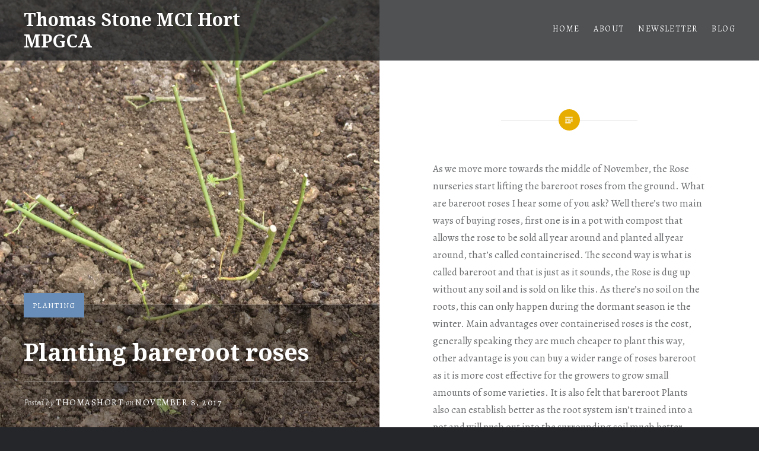

--- FILE ---
content_type: text/html; charset=UTF-8
request_url: https://thomasdstone.blog/2017/11/08/planting-bareroot-roses/?replytocom=582
body_size: 30351
content:
<!DOCTYPE html>
<html lang="en-US">
<head>
<meta charset="UTF-8">
<meta name="viewport" content="width=device-width, initial-scale=1">
<link rel="profile" href="http://gmpg.org/xfn/11">
<link rel="pingback" href="https://thomasdstone.blog/xmlrpc.php">

<title>Planting bareroot roses  &#8211; Thomas Stone MCI Hort MPGCA</title>
<script type="text/javascript">
  WebFontConfig = {"google":{"families":["Alegreya:r,i,b,bi:latin,latin-ext"]},"api_url":"https:\/\/fonts-api.wp.com\/css"};
  (function() {
    var wf = document.createElement('script');
    wf.src = 'https://thomasdstone.blog/wp-content/mu-plugins/wpcomsh/vendor/automattic/custom-fonts/js/webfont.js';
    wf.type = 'text/javascript';
    wf.async = 'true';
    var s = document.getElementsByTagName('script')[0];
    s.parentNode.insertBefore(wf, s);
	})();
</script><style id="jetpack-custom-fonts-css">.wf-active body{font-family:"Alegreya",serif}.wf-active blockquote{font-family:"Alegreya",serif}.wf-active blockquote cite{font-family:"Alegreya",serif}.wf-active code, .wf-active kbd, .wf-active pre, .wf-active tt, .wf-active var{font-family:"Alegreya",serif}.wf-active pre{font-family:"Alegreya",serif}.wf-active .menu-toggle{font-family:"Alegreya",serif}.wf-active .is-singular .post-navigation .nav-links span.nav-subtitle{font-family:"Alegreya",serif}.wf-active .comments-title .add-comment-link{font-family:"Alegreya",serif}.wf-active .comment-navigation a{font-family:"Alegreya",serif}.wf-active .widget-title{font-family:"Alegreya",serif}</style>
<meta name='robots' content='max-image-preview:large, noindex, follow' />
<link rel='dns-prefetch' href='//secure.gravatar.com' />
<link rel='dns-prefetch' href='//stats.wp.com' />
<link rel='dns-prefetch' href='//fonts-api.wp.com' />
<link rel='dns-prefetch' href='//v0.wordpress.com' />
<link rel='dns-prefetch' href='//widgets.wp.com' />
<link rel='dns-prefetch' href='//s0.wp.com' />
<link rel='dns-prefetch' href='//0.gravatar.com' />
<link rel='dns-prefetch' href='//1.gravatar.com' />
<link rel='dns-prefetch' href='//2.gravatar.com' />
<link rel='dns-prefetch' href='//jetpack.wordpress.com' />
<link rel='dns-prefetch' href='//public-api.wordpress.com' />
<link rel='preconnect' href='//i0.wp.com' />
<link rel='preconnect' href='//c0.wp.com' />
<link rel="alternate" type="application/rss+xml" title="Thomas Stone MCI Hort MPGCA &raquo; Feed" href="https://thomasdstone.blog/feed/" />
<link rel="alternate" type="application/rss+xml" title="Thomas Stone MCI Hort MPGCA &raquo; Comments Feed" href="https://thomasdstone.blog/comments/feed/" />
<link rel="alternate" type="application/rss+xml" title="Thomas Stone MCI Hort MPGCA &raquo; Planting bareroot roses  Comments Feed" href="https://thomasdstone.blog/2017/11/08/planting-bareroot-roses/feed/" />
<link rel="alternate" title="oEmbed (JSON)" type="application/json+oembed" href="https://thomasdstone.blog/wp-json/oembed/1.0/embed?url=https%3A%2F%2Fthomasdstone.blog%2F2017%2F11%2F08%2Fplanting-bareroot-roses%2F" />
<link rel="alternate" title="oEmbed (XML)" type="text/xml+oembed" href="https://thomasdstone.blog/wp-json/oembed/1.0/embed?url=https%3A%2F%2Fthomasdstone.blog%2F2017%2F11%2F08%2Fplanting-bareroot-roses%2F&#038;format=xml" />
<style id='wp-img-auto-sizes-contain-inline-css' type='text/css'>
img:is([sizes=auto i],[sizes^="auto," i]){contain-intrinsic-size:3000px 1500px}
/*# sourceURL=wp-img-auto-sizes-contain-inline-css */
</style>
<style id='wp-emoji-styles-inline-css' type='text/css'>

	img.wp-smiley, img.emoji {
		display: inline !important;
		border: none !important;
		box-shadow: none !important;
		height: 1em !important;
		width: 1em !important;
		margin: 0 0.07em !important;
		vertical-align: -0.1em !important;
		background: none !important;
		padding: 0 !important;
	}
/*# sourceURL=wp-emoji-styles-inline-css */
</style>
<style id='wp-block-library-inline-css' type='text/css'>
:root{--wp-block-synced-color:#7a00df;--wp-block-synced-color--rgb:122,0,223;--wp-bound-block-color:var(--wp-block-synced-color);--wp-editor-canvas-background:#ddd;--wp-admin-theme-color:#007cba;--wp-admin-theme-color--rgb:0,124,186;--wp-admin-theme-color-darker-10:#006ba1;--wp-admin-theme-color-darker-10--rgb:0,107,160.5;--wp-admin-theme-color-darker-20:#005a87;--wp-admin-theme-color-darker-20--rgb:0,90,135;--wp-admin-border-width-focus:2px}@media (min-resolution:192dpi){:root{--wp-admin-border-width-focus:1.5px}}.wp-element-button{cursor:pointer}:root .has-very-light-gray-background-color{background-color:#eee}:root .has-very-dark-gray-background-color{background-color:#313131}:root .has-very-light-gray-color{color:#eee}:root .has-very-dark-gray-color{color:#313131}:root .has-vivid-green-cyan-to-vivid-cyan-blue-gradient-background{background:linear-gradient(135deg,#00d084,#0693e3)}:root .has-purple-crush-gradient-background{background:linear-gradient(135deg,#34e2e4,#4721fb 50%,#ab1dfe)}:root .has-hazy-dawn-gradient-background{background:linear-gradient(135deg,#faaca8,#dad0ec)}:root .has-subdued-olive-gradient-background{background:linear-gradient(135deg,#fafae1,#67a671)}:root .has-atomic-cream-gradient-background{background:linear-gradient(135deg,#fdd79a,#004a59)}:root .has-nightshade-gradient-background{background:linear-gradient(135deg,#330968,#31cdcf)}:root .has-midnight-gradient-background{background:linear-gradient(135deg,#020381,#2874fc)}:root{--wp--preset--font-size--normal:16px;--wp--preset--font-size--huge:42px}.has-regular-font-size{font-size:1em}.has-larger-font-size{font-size:2.625em}.has-normal-font-size{font-size:var(--wp--preset--font-size--normal)}.has-huge-font-size{font-size:var(--wp--preset--font-size--huge)}.has-text-align-center{text-align:center}.has-text-align-left{text-align:left}.has-text-align-right{text-align:right}.has-fit-text{white-space:nowrap!important}#end-resizable-editor-section{display:none}.aligncenter{clear:both}.items-justified-left{justify-content:flex-start}.items-justified-center{justify-content:center}.items-justified-right{justify-content:flex-end}.items-justified-space-between{justify-content:space-between}.screen-reader-text{border:0;clip-path:inset(50%);height:1px;margin:-1px;overflow:hidden;padding:0;position:absolute;width:1px;word-wrap:normal!important}.screen-reader-text:focus{background-color:#ddd;clip-path:none;color:#444;display:block;font-size:1em;height:auto;left:5px;line-height:normal;padding:15px 23px 14px;text-decoration:none;top:5px;width:auto;z-index:100000}html :where(.has-border-color){border-style:solid}html :where([style*=border-top-color]){border-top-style:solid}html :where([style*=border-right-color]){border-right-style:solid}html :where([style*=border-bottom-color]){border-bottom-style:solid}html :where([style*=border-left-color]){border-left-style:solid}html :where([style*=border-width]){border-style:solid}html :where([style*=border-top-width]){border-top-style:solid}html :where([style*=border-right-width]){border-right-style:solid}html :where([style*=border-bottom-width]){border-bottom-style:solid}html :where([style*=border-left-width]){border-left-style:solid}html :where(img[class*=wp-image-]){height:auto;max-width:100%}:where(figure){margin:0 0 1em}html :where(.is-position-sticky){--wp-admin--admin-bar--position-offset:var(--wp-admin--admin-bar--height,0px)}@media screen and (max-width:600px){html :where(.is-position-sticky){--wp-admin--admin-bar--position-offset:0px}}
.has-text-align-justify{text-align:justify;}

/*# sourceURL=wp-block-library-inline-css */
</style><link rel='stylesheet' id='wp-block-heading-css' href='https://c0.wp.com/c/6.9/wp-includes/blocks/heading/style.min.css' type='text/css' media='all' />
<link rel='stylesheet' id='wp-block-group-css' href='https://c0.wp.com/c/6.9/wp-includes/blocks/group/style.min.css' type='text/css' media='all' />
<link rel='stylesheet' id='wp-block-group-theme-css' href='https://c0.wp.com/c/6.9/wp-includes/blocks/group/theme.min.css' type='text/css' media='all' />
<link rel='stylesheet' id='wp-block-paragraph-css' href='https://c0.wp.com/c/6.9/wp-includes/blocks/paragraph/style.min.css' type='text/css' media='all' />
<style id='global-styles-inline-css' type='text/css'>
:root{--wp--preset--aspect-ratio--square: 1;--wp--preset--aspect-ratio--4-3: 4/3;--wp--preset--aspect-ratio--3-4: 3/4;--wp--preset--aspect-ratio--3-2: 3/2;--wp--preset--aspect-ratio--2-3: 2/3;--wp--preset--aspect-ratio--16-9: 16/9;--wp--preset--aspect-ratio--9-16: 9/16;--wp--preset--color--black: #000000;--wp--preset--color--cyan-bluish-gray: #abb8c3;--wp--preset--color--white: #fff;--wp--preset--color--pale-pink: #f78da7;--wp--preset--color--vivid-red: #cf2e2e;--wp--preset--color--luminous-vivid-orange: #ff6900;--wp--preset--color--luminous-vivid-amber: #fcb900;--wp--preset--color--light-green-cyan: #7bdcb5;--wp--preset--color--vivid-green-cyan: #00d084;--wp--preset--color--pale-cyan-blue: #8ed1fc;--wp--preset--color--vivid-cyan-blue: #0693e3;--wp--preset--color--vivid-purple: #9b51e0;--wp--preset--color--bright-blue: #678db8;--wp--preset--color--yellow: #e7ae01;--wp--preset--color--light-gray-blue: #abb7c3;--wp--preset--color--medium-gray: #6a6c6e;--wp--preset--color--dark-gray: #1a1c1e;--wp--preset--color--dark-gray-blue: #292c2f;--wp--preset--gradient--vivid-cyan-blue-to-vivid-purple: linear-gradient(135deg,rgb(6,147,227) 0%,rgb(155,81,224) 100%);--wp--preset--gradient--light-green-cyan-to-vivid-green-cyan: linear-gradient(135deg,rgb(122,220,180) 0%,rgb(0,208,130) 100%);--wp--preset--gradient--luminous-vivid-amber-to-luminous-vivid-orange: linear-gradient(135deg,rgb(252,185,0) 0%,rgb(255,105,0) 100%);--wp--preset--gradient--luminous-vivid-orange-to-vivid-red: linear-gradient(135deg,rgb(255,105,0) 0%,rgb(207,46,46) 100%);--wp--preset--gradient--very-light-gray-to-cyan-bluish-gray: linear-gradient(135deg,rgb(238,238,238) 0%,rgb(169,184,195) 100%);--wp--preset--gradient--cool-to-warm-spectrum: linear-gradient(135deg,rgb(74,234,220) 0%,rgb(151,120,209) 20%,rgb(207,42,186) 40%,rgb(238,44,130) 60%,rgb(251,105,98) 80%,rgb(254,248,76) 100%);--wp--preset--gradient--blush-light-purple: linear-gradient(135deg,rgb(255,206,236) 0%,rgb(152,150,240) 100%);--wp--preset--gradient--blush-bordeaux: linear-gradient(135deg,rgb(254,205,165) 0%,rgb(254,45,45) 50%,rgb(107,0,62) 100%);--wp--preset--gradient--luminous-dusk: linear-gradient(135deg,rgb(255,203,112) 0%,rgb(199,81,192) 50%,rgb(65,88,208) 100%);--wp--preset--gradient--pale-ocean: linear-gradient(135deg,rgb(255,245,203) 0%,rgb(182,227,212) 50%,rgb(51,167,181) 100%);--wp--preset--gradient--electric-grass: linear-gradient(135deg,rgb(202,248,128) 0%,rgb(113,206,126) 100%);--wp--preset--gradient--midnight: linear-gradient(135deg,rgb(2,3,129) 0%,rgb(40,116,252) 100%);--wp--preset--font-size--small: 13px;--wp--preset--font-size--medium: 20px;--wp--preset--font-size--large: 36px;--wp--preset--font-size--x-large: 42px;--wp--preset--font-family--albert-sans: 'Albert Sans', sans-serif;--wp--preset--font-family--alegreya: Alegreya, serif;--wp--preset--font-family--arvo: Arvo, serif;--wp--preset--font-family--bodoni-moda: 'Bodoni Moda', serif;--wp--preset--font-family--bricolage-grotesque: 'Bricolage Grotesque', sans-serif;--wp--preset--font-family--cabin: Cabin, sans-serif;--wp--preset--font-family--chivo: Chivo, sans-serif;--wp--preset--font-family--commissioner: Commissioner, sans-serif;--wp--preset--font-family--cormorant: Cormorant, serif;--wp--preset--font-family--courier-prime: 'Courier Prime', monospace;--wp--preset--font-family--crimson-pro: 'Crimson Pro', serif;--wp--preset--font-family--dm-mono: 'DM Mono', monospace;--wp--preset--font-family--dm-sans: 'DM Sans', sans-serif;--wp--preset--font-family--dm-serif-display: 'DM Serif Display', serif;--wp--preset--font-family--domine: Domine, serif;--wp--preset--font-family--eb-garamond: 'EB Garamond', serif;--wp--preset--font-family--epilogue: Epilogue, sans-serif;--wp--preset--font-family--fahkwang: Fahkwang, sans-serif;--wp--preset--font-family--figtree: Figtree, sans-serif;--wp--preset--font-family--fira-sans: 'Fira Sans', sans-serif;--wp--preset--font-family--fjalla-one: 'Fjalla One', sans-serif;--wp--preset--font-family--fraunces: Fraunces, serif;--wp--preset--font-family--gabarito: Gabarito, system-ui;--wp--preset--font-family--ibm-plex-mono: 'IBM Plex Mono', monospace;--wp--preset--font-family--ibm-plex-sans: 'IBM Plex Sans', sans-serif;--wp--preset--font-family--ibarra-real-nova: 'Ibarra Real Nova', serif;--wp--preset--font-family--instrument-serif: 'Instrument Serif', serif;--wp--preset--font-family--inter: Inter, sans-serif;--wp--preset--font-family--josefin-sans: 'Josefin Sans', sans-serif;--wp--preset--font-family--jost: Jost, sans-serif;--wp--preset--font-family--libre-baskerville: 'Libre Baskerville', serif;--wp--preset--font-family--libre-franklin: 'Libre Franklin', sans-serif;--wp--preset--font-family--literata: Literata, serif;--wp--preset--font-family--lora: Lora, serif;--wp--preset--font-family--merriweather: Merriweather, serif;--wp--preset--font-family--montserrat: Montserrat, sans-serif;--wp--preset--font-family--newsreader: Newsreader, serif;--wp--preset--font-family--noto-sans-mono: 'Noto Sans Mono', sans-serif;--wp--preset--font-family--nunito: Nunito, sans-serif;--wp--preset--font-family--open-sans: 'Open Sans', sans-serif;--wp--preset--font-family--overpass: Overpass, sans-serif;--wp--preset--font-family--pt-serif: 'PT Serif', serif;--wp--preset--font-family--petrona: Petrona, serif;--wp--preset--font-family--piazzolla: Piazzolla, serif;--wp--preset--font-family--playfair-display: 'Playfair Display', serif;--wp--preset--font-family--plus-jakarta-sans: 'Plus Jakarta Sans', sans-serif;--wp--preset--font-family--poppins: Poppins, sans-serif;--wp--preset--font-family--raleway: Raleway, sans-serif;--wp--preset--font-family--roboto: Roboto, sans-serif;--wp--preset--font-family--roboto-slab: 'Roboto Slab', serif;--wp--preset--font-family--rubik: Rubik, sans-serif;--wp--preset--font-family--rufina: Rufina, serif;--wp--preset--font-family--sora: Sora, sans-serif;--wp--preset--font-family--source-sans-3: 'Source Sans 3', sans-serif;--wp--preset--font-family--source-serif-4: 'Source Serif 4', serif;--wp--preset--font-family--space-mono: 'Space Mono', monospace;--wp--preset--font-family--syne: Syne, sans-serif;--wp--preset--font-family--texturina: Texturina, serif;--wp--preset--font-family--urbanist: Urbanist, sans-serif;--wp--preset--font-family--work-sans: 'Work Sans', sans-serif;--wp--preset--spacing--20: 0.44rem;--wp--preset--spacing--30: 0.67rem;--wp--preset--spacing--40: 1rem;--wp--preset--spacing--50: 1.5rem;--wp--preset--spacing--60: 2.25rem;--wp--preset--spacing--70: 3.38rem;--wp--preset--spacing--80: 5.06rem;--wp--preset--shadow--natural: 6px 6px 9px rgba(0, 0, 0, 0.2);--wp--preset--shadow--deep: 12px 12px 50px rgba(0, 0, 0, 0.4);--wp--preset--shadow--sharp: 6px 6px 0px rgba(0, 0, 0, 0.2);--wp--preset--shadow--outlined: 6px 6px 0px -3px rgb(255, 255, 255), 6px 6px rgb(0, 0, 0);--wp--preset--shadow--crisp: 6px 6px 0px rgb(0, 0, 0);}:where(.is-layout-flex){gap: 0.5em;}:where(.is-layout-grid){gap: 0.5em;}body .is-layout-flex{display: flex;}.is-layout-flex{flex-wrap: wrap;align-items: center;}.is-layout-flex > :is(*, div){margin: 0;}body .is-layout-grid{display: grid;}.is-layout-grid > :is(*, div){margin: 0;}:where(.wp-block-columns.is-layout-flex){gap: 2em;}:where(.wp-block-columns.is-layout-grid){gap: 2em;}:where(.wp-block-post-template.is-layout-flex){gap: 1.25em;}:where(.wp-block-post-template.is-layout-grid){gap: 1.25em;}.has-black-color{color: var(--wp--preset--color--black) !important;}.has-cyan-bluish-gray-color{color: var(--wp--preset--color--cyan-bluish-gray) !important;}.has-white-color{color: var(--wp--preset--color--white) !important;}.has-pale-pink-color{color: var(--wp--preset--color--pale-pink) !important;}.has-vivid-red-color{color: var(--wp--preset--color--vivid-red) !important;}.has-luminous-vivid-orange-color{color: var(--wp--preset--color--luminous-vivid-orange) !important;}.has-luminous-vivid-amber-color{color: var(--wp--preset--color--luminous-vivid-amber) !important;}.has-light-green-cyan-color{color: var(--wp--preset--color--light-green-cyan) !important;}.has-vivid-green-cyan-color{color: var(--wp--preset--color--vivid-green-cyan) !important;}.has-pale-cyan-blue-color{color: var(--wp--preset--color--pale-cyan-blue) !important;}.has-vivid-cyan-blue-color{color: var(--wp--preset--color--vivid-cyan-blue) !important;}.has-vivid-purple-color{color: var(--wp--preset--color--vivid-purple) !important;}.has-black-background-color{background-color: var(--wp--preset--color--black) !important;}.has-cyan-bluish-gray-background-color{background-color: var(--wp--preset--color--cyan-bluish-gray) !important;}.has-white-background-color{background-color: var(--wp--preset--color--white) !important;}.has-pale-pink-background-color{background-color: var(--wp--preset--color--pale-pink) !important;}.has-vivid-red-background-color{background-color: var(--wp--preset--color--vivid-red) !important;}.has-luminous-vivid-orange-background-color{background-color: var(--wp--preset--color--luminous-vivid-orange) !important;}.has-luminous-vivid-amber-background-color{background-color: var(--wp--preset--color--luminous-vivid-amber) !important;}.has-light-green-cyan-background-color{background-color: var(--wp--preset--color--light-green-cyan) !important;}.has-vivid-green-cyan-background-color{background-color: var(--wp--preset--color--vivid-green-cyan) !important;}.has-pale-cyan-blue-background-color{background-color: var(--wp--preset--color--pale-cyan-blue) !important;}.has-vivid-cyan-blue-background-color{background-color: var(--wp--preset--color--vivid-cyan-blue) !important;}.has-vivid-purple-background-color{background-color: var(--wp--preset--color--vivid-purple) !important;}.has-black-border-color{border-color: var(--wp--preset--color--black) !important;}.has-cyan-bluish-gray-border-color{border-color: var(--wp--preset--color--cyan-bluish-gray) !important;}.has-white-border-color{border-color: var(--wp--preset--color--white) !important;}.has-pale-pink-border-color{border-color: var(--wp--preset--color--pale-pink) !important;}.has-vivid-red-border-color{border-color: var(--wp--preset--color--vivid-red) !important;}.has-luminous-vivid-orange-border-color{border-color: var(--wp--preset--color--luminous-vivid-orange) !important;}.has-luminous-vivid-amber-border-color{border-color: var(--wp--preset--color--luminous-vivid-amber) !important;}.has-light-green-cyan-border-color{border-color: var(--wp--preset--color--light-green-cyan) !important;}.has-vivid-green-cyan-border-color{border-color: var(--wp--preset--color--vivid-green-cyan) !important;}.has-pale-cyan-blue-border-color{border-color: var(--wp--preset--color--pale-cyan-blue) !important;}.has-vivid-cyan-blue-border-color{border-color: var(--wp--preset--color--vivid-cyan-blue) !important;}.has-vivid-purple-border-color{border-color: var(--wp--preset--color--vivid-purple) !important;}.has-vivid-cyan-blue-to-vivid-purple-gradient-background{background: var(--wp--preset--gradient--vivid-cyan-blue-to-vivid-purple) !important;}.has-light-green-cyan-to-vivid-green-cyan-gradient-background{background: var(--wp--preset--gradient--light-green-cyan-to-vivid-green-cyan) !important;}.has-luminous-vivid-amber-to-luminous-vivid-orange-gradient-background{background: var(--wp--preset--gradient--luminous-vivid-amber-to-luminous-vivid-orange) !important;}.has-luminous-vivid-orange-to-vivid-red-gradient-background{background: var(--wp--preset--gradient--luminous-vivid-orange-to-vivid-red) !important;}.has-very-light-gray-to-cyan-bluish-gray-gradient-background{background: var(--wp--preset--gradient--very-light-gray-to-cyan-bluish-gray) !important;}.has-cool-to-warm-spectrum-gradient-background{background: var(--wp--preset--gradient--cool-to-warm-spectrum) !important;}.has-blush-light-purple-gradient-background{background: var(--wp--preset--gradient--blush-light-purple) !important;}.has-blush-bordeaux-gradient-background{background: var(--wp--preset--gradient--blush-bordeaux) !important;}.has-luminous-dusk-gradient-background{background: var(--wp--preset--gradient--luminous-dusk) !important;}.has-pale-ocean-gradient-background{background: var(--wp--preset--gradient--pale-ocean) !important;}.has-electric-grass-gradient-background{background: var(--wp--preset--gradient--electric-grass) !important;}.has-midnight-gradient-background{background: var(--wp--preset--gradient--midnight) !important;}.has-small-font-size{font-size: var(--wp--preset--font-size--small) !important;}.has-medium-font-size{font-size: var(--wp--preset--font-size--medium) !important;}.has-large-font-size{font-size: var(--wp--preset--font-size--large) !important;}.has-x-large-font-size{font-size: var(--wp--preset--font-size--x-large) !important;}.has-albert-sans-font-family{font-family: var(--wp--preset--font-family--albert-sans) !important;}.has-alegreya-font-family{font-family: var(--wp--preset--font-family--alegreya) !important;}.has-arvo-font-family{font-family: var(--wp--preset--font-family--arvo) !important;}.has-bodoni-moda-font-family{font-family: var(--wp--preset--font-family--bodoni-moda) !important;}.has-bricolage-grotesque-font-family{font-family: var(--wp--preset--font-family--bricolage-grotesque) !important;}.has-cabin-font-family{font-family: var(--wp--preset--font-family--cabin) !important;}.has-chivo-font-family{font-family: var(--wp--preset--font-family--chivo) !important;}.has-commissioner-font-family{font-family: var(--wp--preset--font-family--commissioner) !important;}.has-cormorant-font-family{font-family: var(--wp--preset--font-family--cormorant) !important;}.has-courier-prime-font-family{font-family: var(--wp--preset--font-family--courier-prime) !important;}.has-crimson-pro-font-family{font-family: var(--wp--preset--font-family--crimson-pro) !important;}.has-dm-mono-font-family{font-family: var(--wp--preset--font-family--dm-mono) !important;}.has-dm-sans-font-family{font-family: var(--wp--preset--font-family--dm-sans) !important;}.has-dm-serif-display-font-family{font-family: var(--wp--preset--font-family--dm-serif-display) !important;}.has-domine-font-family{font-family: var(--wp--preset--font-family--domine) !important;}.has-eb-garamond-font-family{font-family: var(--wp--preset--font-family--eb-garamond) !important;}.has-epilogue-font-family{font-family: var(--wp--preset--font-family--epilogue) !important;}.has-fahkwang-font-family{font-family: var(--wp--preset--font-family--fahkwang) !important;}.has-figtree-font-family{font-family: var(--wp--preset--font-family--figtree) !important;}.has-fira-sans-font-family{font-family: var(--wp--preset--font-family--fira-sans) !important;}.has-fjalla-one-font-family{font-family: var(--wp--preset--font-family--fjalla-one) !important;}.has-fraunces-font-family{font-family: var(--wp--preset--font-family--fraunces) !important;}.has-gabarito-font-family{font-family: var(--wp--preset--font-family--gabarito) !important;}.has-ibm-plex-mono-font-family{font-family: var(--wp--preset--font-family--ibm-plex-mono) !important;}.has-ibm-plex-sans-font-family{font-family: var(--wp--preset--font-family--ibm-plex-sans) !important;}.has-ibarra-real-nova-font-family{font-family: var(--wp--preset--font-family--ibarra-real-nova) !important;}.has-instrument-serif-font-family{font-family: var(--wp--preset--font-family--instrument-serif) !important;}.has-inter-font-family{font-family: var(--wp--preset--font-family--inter) !important;}.has-josefin-sans-font-family{font-family: var(--wp--preset--font-family--josefin-sans) !important;}.has-jost-font-family{font-family: var(--wp--preset--font-family--jost) !important;}.has-libre-baskerville-font-family{font-family: var(--wp--preset--font-family--libre-baskerville) !important;}.has-libre-franklin-font-family{font-family: var(--wp--preset--font-family--libre-franklin) !important;}.has-literata-font-family{font-family: var(--wp--preset--font-family--literata) !important;}.has-lora-font-family{font-family: var(--wp--preset--font-family--lora) !important;}.has-merriweather-font-family{font-family: var(--wp--preset--font-family--merriweather) !important;}.has-montserrat-font-family{font-family: var(--wp--preset--font-family--montserrat) !important;}.has-newsreader-font-family{font-family: var(--wp--preset--font-family--newsreader) !important;}.has-noto-sans-mono-font-family{font-family: var(--wp--preset--font-family--noto-sans-mono) !important;}.has-nunito-font-family{font-family: var(--wp--preset--font-family--nunito) !important;}.has-open-sans-font-family{font-family: var(--wp--preset--font-family--open-sans) !important;}.has-overpass-font-family{font-family: var(--wp--preset--font-family--overpass) !important;}.has-pt-serif-font-family{font-family: var(--wp--preset--font-family--pt-serif) !important;}.has-petrona-font-family{font-family: var(--wp--preset--font-family--petrona) !important;}.has-piazzolla-font-family{font-family: var(--wp--preset--font-family--piazzolla) !important;}.has-playfair-display-font-family{font-family: var(--wp--preset--font-family--playfair-display) !important;}.has-plus-jakarta-sans-font-family{font-family: var(--wp--preset--font-family--plus-jakarta-sans) !important;}.has-poppins-font-family{font-family: var(--wp--preset--font-family--poppins) !important;}.has-raleway-font-family{font-family: var(--wp--preset--font-family--raleway) !important;}.has-roboto-font-family{font-family: var(--wp--preset--font-family--roboto) !important;}.has-roboto-slab-font-family{font-family: var(--wp--preset--font-family--roboto-slab) !important;}.has-rubik-font-family{font-family: var(--wp--preset--font-family--rubik) !important;}.has-rufina-font-family{font-family: var(--wp--preset--font-family--rufina) !important;}.has-sora-font-family{font-family: var(--wp--preset--font-family--sora) !important;}.has-source-sans-3-font-family{font-family: var(--wp--preset--font-family--source-sans-3) !important;}.has-source-serif-4-font-family{font-family: var(--wp--preset--font-family--source-serif-4) !important;}.has-space-mono-font-family{font-family: var(--wp--preset--font-family--space-mono) !important;}.has-syne-font-family{font-family: var(--wp--preset--font-family--syne) !important;}.has-texturina-font-family{font-family: var(--wp--preset--font-family--texturina) !important;}.has-urbanist-font-family{font-family: var(--wp--preset--font-family--urbanist) !important;}.has-work-sans-font-family{font-family: var(--wp--preset--font-family--work-sans) !important;}
/*# sourceURL=global-styles-inline-css */
</style>

<style id='classic-theme-styles-inline-css' type='text/css'>
/*! This file is auto-generated */
.wp-block-button__link{color:#fff;background-color:#32373c;border-radius:9999px;box-shadow:none;text-decoration:none;padding:calc(.667em + 2px) calc(1.333em + 2px);font-size:1.125em}.wp-block-file__button{background:#32373c;color:#fff;text-decoration:none}
/*# sourceURL=/wp-includes/css/classic-themes.min.css */
</style>
<link rel='stylesheet' id='wpcom-text-widget-styles-css' href='https://thomasdstone.blog/wp-content/mu-plugins/wpcomsh/vendor/automattic/text-media-widget-styles/css/widget-text.css?ver=20170607' type='text/css' media='all' />
<link rel='stylesheet' id='dyad-2-fonts-css' href='https://fonts-api.wp.com/css?family=Lato%3A400%2C400italic%2C700%2C700italic%7CNoto+Serif%3A400%2C400italic%2C700%2C700italic&#038;subset=latin%2Clatin-ext' type='text/css' media='all' />
<link rel='stylesheet' id='genericons-css' href='https://thomasdstone.blog/wp-content/plugins/jetpack/_inc/genericons/genericons/genericons.css?ver=3.1' type='text/css' media='all' />
<link rel='stylesheet' id='dyad-2-style-css' href='https://thomasdstone.blog/wp-content/themes/dyad-2/style.css?ver=6.9' type='text/css' media='all' />
<link rel='stylesheet' id='dyad-2-block-style-css' href='https://thomasdstone.blog/wp-content/themes/dyad-2/css/blocks.css?ver=20181018' type='text/css' media='all' />
<style id='jetpack_likes-inline-css' type='text/css'>
/**
 * Like Button toolbar button, loading text & container styles
 */

/* Master container */
#jp-post-flair {
	padding-top: 0.5em;
}

/* Overall Sharedaddy block title */
div.sharedaddy,
#content div.sharedaddy,
#main div.sharedaddy {
	clear: both;
}

div.sharedaddy h3.sd-title {
	margin: 0 0 1em 0;
	display: inline-block;
	line-height: 1.2;
	font-size: 9pt;
	font-weight: 700;
}

div.sharedaddy h3.sd-title::before {
	content: "";
	display: block;
	width: 100%;
	min-width: 30px;
	border-top: 1px solid #dcdcde;
	margin-bottom: 1em;
}


/* Toolbar */
div.jetpack-likes-widget-wrapper {
	width: 100%;
	min-height: 50px;	/* Previous height, 60px */
	position: relative; /* Need to abs position placeholder and iframe so there isn't a jarring jump */
}

div.jetpack-likes-widget-wrapper .sd-link-color {
	font-size: 12px;
}

div.jetpack-comment-likes-widget-wrapper {
	width: 100%;
	position: relative;
	min-height: 31px;
}

div.jetpack-comment-likes-widget-wrapper iframe {
	margin-bottom: 0;
}

#likes-other-gravatars {
	display: none;
	position: absolute;
	padding: 9px 12px 10px 12px;
	background-color: #fff;
	border: solid 1px #dcdcde;
	border-radius: 4px;
	box-shadow: none;
	min-width: 220px;
	max-height: 240px;
	height: auto;
	overflow: auto;
	z-index: 1000;
}

#likes-other-gravatars * {
	line-height: normal;
}

#likes-other-gravatars .likes-text {
	color: #101517;
	font-size: 12px;
	font-weight: 500;
	padding-bottom: 8px;
}

#likes-other-gravatars ul,
#likes-other-gravatars li {
	margin: 0;
	padding: 0;
	text-indent: 0;
	list-style-type: none;
}

#likes-other-gravatars li::before {
	content: "";
}

#likes-other-gravatars ul.wpl-avatars {
	overflow: auto;
	display: block;
	max-height: 190px;
}

#likes-other-gravatars ul.wpl-avatars li {
	width: 196px;
	height: 28px;
	float: none;
	margin: 0 0 4px 0;
}

#likes-other-gravatars ul.wpl-avatars li a {
	margin: 0 2px 0 0;
	border-bottom: none !important;
	display: flex;
	align-items: center;
	gap: 8px;
	text-decoration: none;
}

#likes-other-gravatars ul.wpl-avatars li a span {
	font-size: 12px;
	color: #2c3338;
	overflow: hidden;
	text-overflow: ellipsis;
	white-space: nowrap;
}

#likes-other-gravatars ul.wpl-avatars li a img {
	background: none;
	border: none;
	border-radius: 50%;
	margin: 0 !important;
	padding: 1px !important;
	position: static;
	box-sizing: border-box;
}

div.sd-box {
	border-top: 1px solid #dcdcde;
	border-top: 1px solid rgba(0, 0, 0, 0.13);
}


.jetpack-likes-widget-unloaded .likes-widget-placeholder,
.jetpack-likes-widget-loading .likes-widget-placeholder,
.jetpack-likes-widget-loaded iframe {
	display: block;
}

.jetpack-likes-widget-loaded .likes-widget-placeholder,
.jetpack-likes-widget-unloaded iframe,
.jetpack-likes-widget-loading iframe {
	display: none;
}

.entry-content .post-likes-widget,
.post-likes-widget,
.comment-likes-widget {
	margin: 0;
	border-width: 0;
}

/* Loading text */
.post-likes-widget-placeholder,
.comment-likes-widget-placeholder {
	margin: 0;
	border-width: 0;
	position: relative;
}

.comment-likes-widget-placeholder {
	height: 18px;
	position: absolute;
	display: flex;
	font-family: -apple-system, BlinkMacSystemFont, "Segoe UI", Roboto, Oxygen-Sans, Ubuntu, Cantarell, "Helvetica Neue", sans-serif;
}

.comment-likes-widget-placeholder::before {
	color: #2ea2cc;
	width: 16px;
	height: 16px;
	content: "";
	display: inline-block;
	position: relative;
	top: 3px;
	padding-right: 5px;
	background-repeat: no-repeat;
	background-size: 16px 16px;
	background-image: url("data:image/svg+xml,%3Csvg xmlns='http://www.w3.org/2000/svg' viewBox='0 0 24 24'%3E%3Crect x='0' fill='none' width='24' height='24'/%3E%3Cg%3E%3Cpath fill='%232EA2CC' d='M12 2l2.582 6.953L22 9.257l-5.822 4.602L18.18 21 12 16.89 5.82 21l2.002-7.14L2 9.256l7.418-.304'/%3E%3C/g%3E%3C/svg%3E");
}

.post-likes-widget-placeholder .button {
	display: none;	/* Let's not show a dummy like button, let's just make a great button experience once it's loaded */
}

.post-likes-widget-placeholder .loading,
.comment-likes-widget-placeholder .loading {
	color: #999;
	font-size: 12px;
}

.comment-likes-widget-placeholder .loading {
	padding-left: 5px;
	margin-top: 4px;
	align-self: center;
	color: #4e4e4e;
}

/* Like Special cases (display on it's own) */
div.sharedaddy.sd-like-enabled .sd-like h3 {
	display: none;
}

div.sharedaddy.sd-like-enabled .sd-like .post-likes-widget {
	width: 100%;
	float: none;
	position: absolute; /* Need to abs position placeholder and iframe so there isn't a jarring jump */
	top: 0;
}

.comment-likes-widget {
	width: 100%;
}


/* Make ratings block. @todo: remove inline style so !important is not needed */
.pd-rating,
.cs-rating {
	display: block !important;
}


/* Hide G+ title */
.sd-gplus .sd-title {
	display: none;
}

@media print {

	.jetpack-likes-widget-wrapper {
		display: none;
	}
}

/*# sourceURL=https://thomasdstone.blog/wp-content/plugins/jetpack/modules/likes/style.css */
</style>
<link rel='stylesheet' id='subscription-modal-css-css' href='https://thomasdstone.blog/wp-content/plugins/jetpack/modules/comments/subscription-modal-on-comment/subscription-modal.css?ver=15.5-a.5' type='text/css' media='all' />
<link rel='stylesheet' id='dyad-2-wpcom-css' href='https://thomasdstone.blog/wp-content/themes/dyad-2/inc/style-wpcom.css?ver=6.9' type='text/css' media='all' />
<link rel='stylesheet' id='jetpack-subscriptions-css' href='https://thomasdstone.blog/wp-content/plugins/jetpack/_inc/build/subscriptions/subscriptions.min.css?ver=15.5-a.5' type='text/css' media='all' />
<style id='jetpack-global-styles-frontend-style-inline-css' type='text/css'>
:root { --font-headings: unset; --font-base: unset; --font-headings-default: -apple-system,BlinkMacSystemFont,"Segoe UI",Roboto,Oxygen-Sans,Ubuntu,Cantarell,"Helvetica Neue",sans-serif; --font-base-default: -apple-system,BlinkMacSystemFont,"Segoe UI",Roboto,Oxygen-Sans,Ubuntu,Cantarell,"Helvetica Neue",sans-serif;}
/*# sourceURL=jetpack-global-styles-frontend-style-inline-css */
</style>
<link rel='stylesheet' id='sharedaddy-css' href='https://thomasdstone.blog/wp-content/plugins/jetpack/modules/sharedaddy/sharing.css?ver=15.5-a.5' type='text/css' media='all' />
<link rel='stylesheet' id='social-logos-css' href='https://thomasdstone.blog/wp-content/plugins/jetpack/_inc/social-logos/social-logos.min.css?ver=15.5-a.5' type='text/css' media='all' />
<script type="text/javascript" id="jetpack-mu-wpcom-settings-js-before">
/* <![CDATA[ */
var JETPACK_MU_WPCOM_SETTINGS = {"assetsUrl":"https://thomasdstone.blog/wp-content/mu-plugins/wpcomsh/jetpack_vendor/automattic/jetpack-mu-wpcom/src/build/"};
//# sourceURL=jetpack-mu-wpcom-settings-js-before
/* ]]> */
</script>
<script type="text/javascript" src="https://c0.wp.com/c/6.9/wp-includes/js/jquery/jquery.min.js" id="jquery-core-js"></script>
<script type="text/javascript" src="https://c0.wp.com/c/6.9/wp-includes/js/jquery/jquery-migrate.min.js" id="jquery-migrate-js"></script>
<link rel="https://api.w.org/" href="https://thomasdstone.blog/wp-json/" /><link rel="alternate" title="JSON" type="application/json" href="https://thomasdstone.blog/wp-json/wp/v2/posts/2183" /><link rel="EditURI" type="application/rsd+xml" title="RSD" href="https://thomasdstone.blog/xmlrpc.php?rsd" />

<link rel="canonical" href="https://thomasdstone.blog/2017/11/08/planting-bareroot-roses/" />
<link rel='shortlink' href='https://wp.me/p8gRSt-zd' />
	<style>img#wpstats{display:none}</style>
		<style type="text/css">
.upcoming-events li {
	margin-bottom: 10px;
}
.upcoming-events li span {
	display: block;
}
</style>
		<link rel="amphtml" href="https://thomasdstone.blog/2017/11/08/planting-bareroot-roses/?replytocom=582&#038;amp">
<!-- Jetpack Open Graph Tags -->
<meta property="og:type" content="article" />
<meta property="og:title" content="Planting bareroot roses " />
<meta property="og:url" content="https://thomasdstone.blog/2017/11/08/planting-bareroot-roses/" />
<meta property="og:description" content="A look at planting new and transplanted bare root roses, just at the time the season starts" />
<meta property="article:published_time" content="2017-11-08T07:16:34+00:00" />
<meta property="article:modified_time" content="2017-11-08T07:16:37+00:00" />
<meta property="og:site_name" content="Thomas Stone MCI Hort MPGCA" />
<meta property="og:image" content="https://i0.wp.com/thomasdstone.blog/wp-content/uploads/2017/11/img_3342.jpg?fit=1200%2C800&#038;ssl=1" />
<meta property="og:image:width" content="1200" />
<meta property="og:image:height" content="800" />
<meta property="og:image:alt" content="" />
<meta property="og:locale" content="en_US" />
<meta name="twitter:text:title" content="Planting bareroot roses " />
<meta name="twitter:image" content="https://i0.wp.com/thomasdstone.blog/wp-content/uploads/2017/11/img_3342.jpg?fit=1200%2C800&#038;ssl=1&#038;w=640" />
<meta name="twitter:card" content="summary_large_image" />

<!-- End Jetpack Open Graph Tags -->
<link rel="icon" href="https://s0.wp.com/i/webclip.png" sizes="32x32" />
<link rel="icon" href="https://s0.wp.com/i/webclip.png" sizes="192x192" />
<link rel="apple-touch-icon" href="https://s0.wp.com/i/webclip.png" />
<meta name="msapplication-TileImage" content="https://s0.wp.com/i/webclip.png" />
<link rel='stylesheet' id='jetpack-swiper-library-css' href='https://thomasdstone.blog/wp-content/plugins/jetpack/_inc/blocks/swiper.css?ver=15.5-a.5' type='text/css' media='all' />
<link rel='stylesheet' id='jetpack-carousel-css' href='https://thomasdstone.blog/wp-content/plugins/jetpack/modules/carousel/jetpack-carousel.css?ver=15.5-a.5' type='text/css' media='all' />
<link rel='stylesheet' id='jetpack-block-subscriptions-css' href='https://thomasdstone.blog/wp-content/plugins/jetpack/_inc/blocks/subscriptions/view.css?minify=false&#038;ver=15.5-a.5' type='text/css' media='all' />
</head>

<body class="wp-singular post-template-default single single-post postid-2183 single-format-standard wp-embed-responsive wp-theme-dyad-2 is-singular has-post-thumbnail no-js">
<div id="page" class="hfeed site">
	<a class="skip-link screen-reader-text" href="#content">Skip to content</a>

	<header id="masthead" class="site-header" role="banner">
		<div class="site-branding">
						<h1 class="site-title">
				<a href="https://thomasdstone.blog/" rel="home">
					Thomas Stone MCI Hort MPGCA				</a>
			</h1>
			<p class="site-description">blog of a professional gardener, about his work, tools, gardens visited and thoughts?/advice</p>
		</div><!-- .site-branding -->

		<nav id="site-navigation" class="main-navigation" role="navigation">
			<button class="menu-toggle" aria-controls="primary-menu" aria-expanded="false">Menu</button>
			<div class="primary-menu"><ul id="primary-menu" class="menu"><li id="menu-item-12" class="menu-item menu-item-type-post_type menu-item-object-page menu-item-home menu-item-12"><a href="https://thomasdstone.blog/">Home</a></li>
<li id="menu-item-13" class="menu-item menu-item-type-post_type menu-item-object-page menu-item-13"><a href="https://thomasdstone.blog/about/">About</a></li>
<li id="menu-item-14" class="menu-item menu-item-type-post_type menu-item-object-page menu-item-14"><a href="https://thomasdstone.blog/contact/">Newsletter</a></li>
<li id="menu-item-15" class="menu-item menu-item-type-post_type menu-item-object-page current_page_parent menu-item-15"><a href="https://thomasdstone.blog/blog/">Blog</a></li>
</ul></div>		</nav>

	</header><!-- #masthead -->

	<div class="site-inner">

		
		<div id="content" class="site-content">

	<main id="primary" class="content-area" role="main">

		
			
<article id="post-2183" class="post-2183 post type-post status-publish format-standard has-post-thumbnail hentry category-planting tag-bareroot-plants tag-garden-blog tag-gardening tag-plant-care tag-planting-plants tag-plants tag-plants-for-borders tag-pruning-plants tag-roses fallback-thumbnail">
			
		<div class="entry-media" style="background-image: url(https://i0.wp.com/thomasdstone.blog/wp-content/uploads/2017/11/img_3342.jpg?resize=960%2C1280&#038;ssl=1)">
			<div class="entry-media-thumb" style="background-image: url(https://i0.wp.com/thomasdstone.blog/wp-content/uploads/2017/11/img_3342.jpg?resize=960%2C640&#038;ssl=1); "></div>
		</div><!-- .entry-media -->
	

	<div class="entry-inner">

		<header class="entry-header">
			<div class="entry-meta">
				<span class="cat-links"><a href="https://thomasdstone.blog/category/planting/" rel="category tag">Planting</a></span>			</div><!-- .entry-meta -->

			<h1 class="entry-title">Planting bareroot roses </h1>
			<div class="entry-posted">
				<div class="posted-info"><span class="byline">Posted by <span class="author vcard"><a class="url fn n" href="https://thomasdstone.blog/author/thomashort/">thomashort</a></span></span><span class="posted-on"> <span class="date-published-word">on</span> <a href="https://thomasdstone.blog/2017/11/08/planting-bareroot-roses/" rel="bookmark"><time class="entry-date published" datetime="2017-11-08T07:16:34+00:00">November 8, 2017</time><time class="updated" datetime="2017-11-08T07:16:37+00:00">November 8, 2017</time></a></span></div>			</div><!-- .entry-posted -->
		</header><!-- .entry-header -->

		<div class="entry-content">
			<p>As we move more towards the middle of November, the Rose nurseries start lifting the bareroot roses from the ground. What are bareroot roses I hear some of you ask? Well there’s two main ways of buying roses, first one is in a pot with compost that allows the rose to be sold all year around and planted all year around, that’s called containerised. The second way is what is called bareroot and that is just as it sounds, the Rose is dug up without any soil and is sold on like this. As there’s no soil on the roots, this can only happen during the dormant season ie the winter. Main advantages over containerised roses is the cost, generally speaking they are much cheaper to plant this way, other advantage is you can buy a wider range of roses bareroot as it is more cost effective for the growers to grow small amounts of some varieties. It is also felt that bareroot Plants also can establish better as the root system isn’t trained into a pot and will push out into the surrounding soil much better.</p>
<p>Whatever the reason you wish to choose, it is a great time to order and plant bareroot roses and hopefully my simple method will help you to get the best start for them if you are trying it for the first time</p>
<p><figure id="attachment_2188" aria-describedby="caption-attachment-2188" style="width: 720px" class="wp-caption aligncenter"><a href="https://i0.wp.com/thomasdstone.blog/wp-content/uploads/2017/11/img_3335-11.jpg?ssl=1"><img data-recalc-dims="1" loading="lazy" decoding="async" data-attachment-id="2188" data-permalink="https://thomasdstone.blog/2017/11/08/planting-bareroot-roses/img_3335-1/" data-orig-file="https://i0.wp.com/thomasdstone.blog/wp-content/uploads/2017/11/img_3335-11.jpg?fit=5184%2C3456&amp;ssl=1" data-orig-size="5184,3456" data-comments-opened="1" data-image-meta="{&quot;aperture&quot;:&quot;5&quot;,&quot;credit&quot;:&quot;&quot;,&quot;camera&quot;:&quot;Canon EOS REBEL T2i&quot;,&quot;caption&quot;:&quot;&quot;,&quot;created_timestamp&quot;:&quot;1426150940&quot;,&quot;copyright&quot;:&quot;&quot;,&quot;focal_length&quot;:&quot;19&quot;,&quot;iso&quot;:&quot;100&quot;,&quot;shutter_speed&quot;:&quot;0.01&quot;,&quot;title&quot;:&quot;&quot;,&quot;orientation&quot;:&quot;1&quot;}" data-image-title="img_3335-1" data-image-description="" data-image-caption="" data-medium-file="https://i0.wp.com/thomasdstone.blog/wp-content/uploads/2017/11/img_3335-11.jpg?fit=300%2C200&amp;ssl=1" data-large-file="https://i0.wp.com/thomasdstone.blog/wp-content/uploads/2017/11/img_3335-11.jpg?fit=1000%2C667&amp;ssl=1" width="720" height="480" alt="" src="https://i0.wp.com/thomasdstone.blog/wp-content/uploads/2017/11/img_3335-11.jpg?resize=720%2C480&#038;ssl=1" title="Step 1, the hole " class="size-large wp-image-2188" srcset="https://i0.wp.com/thomasdstone.blog/wp-content/uploads/2017/11/img_3335-11.jpg?w=5184&amp;ssl=1 5184w, https://i0.wp.com/thomasdstone.blog/wp-content/uploads/2017/11/img_3335-11.jpg?resize=416%2C277&amp;ssl=1 416w, https://i0.wp.com/thomasdstone.blog/wp-content/uploads/2017/11/img_3335-11.jpg?w=2000&amp;ssl=1 2000w, https://i0.wp.com/thomasdstone.blog/wp-content/uploads/2017/11/img_3335-11.jpg?w=3000&amp;ssl=1 3000w" sizes="auto, (max-width: 720px) 100vw, 720px" /></a><figcaption id="caption-attachment-2188" class="wp-caption-text">First thing you need to do is dig a hole, the hole should be ideally about 40cm square and deep. I always do square holes as it helps to force roots out of the planting hole. With circular holes, the roots can go round and round but in square holes, they can’t, they hit a corner and then have to break out into the wider bed around them</figcaption></figure><figure id="attachment_2187" aria-describedby="caption-attachment-2187" style="width: 720px" class="wp-caption aligncenter"><a href="https://i0.wp.com/thomasdstone.blog/wp-content/uploads/2017/11/img_3336.jpg?ssl=1"><img data-recalc-dims="1" loading="lazy" decoding="async" data-attachment-id="2187" data-permalink="https://thomasdstone.blog/2017/11/08/planting-bareroot-roses/img_3336-2/" data-orig-file="https://i0.wp.com/thomasdstone.blog/wp-content/uploads/2017/11/img_3336.jpg?fit=5184%2C3456&amp;ssl=1" data-orig-size="5184,3456" data-comments-opened="1" data-image-meta="{&quot;aperture&quot;:&quot;5&quot;,&quot;credit&quot;:&quot;&quot;,&quot;camera&quot;:&quot;Canon EOS REBEL T2i&quot;,&quot;caption&quot;:&quot;&quot;,&quot;created_timestamp&quot;:&quot;1426150964&quot;,&quot;copyright&quot;:&quot;&quot;,&quot;focal_length&quot;:&quot;21&quot;,&quot;iso&quot;:&quot;100&quot;,&quot;shutter_speed&quot;:&quot;0.01&quot;,&quot;title&quot;:&quot;&quot;,&quot;orientation&quot;:&quot;1&quot;}" data-image-title="img_3336" data-image-description="" data-image-caption="" data-medium-file="https://i0.wp.com/thomasdstone.blog/wp-content/uploads/2017/11/img_3336.jpg?fit=300%2C200&amp;ssl=1" data-large-file="https://i0.wp.com/thomasdstone.blog/wp-content/uploads/2017/11/img_3336.jpg?fit=1000%2C667&amp;ssl=1" width="720" height="480" alt="" src="https://i0.wp.com/thomasdstone.blog/wp-content/uploads/2017/11/img_3336.jpg?resize=720%2C480&#038;ssl=1" title="Step 2" class="size-large wp-image-2187" srcset="https://i0.wp.com/thomasdstone.blog/wp-content/uploads/2017/11/img_3336.jpg?w=5184&amp;ssl=1 5184w, https://i0.wp.com/thomasdstone.blog/wp-content/uploads/2017/11/img_3336.jpg?resize=416%2C277&amp;ssl=1 416w, https://i0.wp.com/thomasdstone.blog/wp-content/uploads/2017/11/img_3336.jpg?w=2000&amp;ssl=1 2000w, https://i0.wp.com/thomasdstone.blog/wp-content/uploads/2017/11/img_3336.jpg?w=3000&amp;ssl=1 3000w" sizes="auto, (max-width: 720px) 100vw, 720px" /></a><figcaption id="caption-attachment-2187" class="wp-caption-text">Add about a handful of good fertiliser around the hole and at the bottom of the hole. Vitax Q4 or blood, fish and bonemeal are good choices. I also add some good compost around the hole at this stage, I prefer to use garden compost or recycled green waste product like pro grow rather than manure. This is because the manure is too strong for the mycorrhizal and will kill it off</figcaption></figure><figure id="attachment_2184" aria-describedby="caption-attachment-2184" style="width: 360px" class="wp-caption aligncenter"><a href="https://i0.wp.com/thomasdstone.blog/wp-content/uploads/2017/11/img_1720.jpg?ssl=1"><img data-recalc-dims="1" loading="lazy" decoding="async" data-attachment-id="2184" data-permalink="https://thomasdstone.blog/2017/11/08/planting-bareroot-roses/img_1720/" data-orig-file="https://i0.wp.com/thomasdstone.blog/wp-content/uploads/2017/11/img_1720.jpg?fit=2448%2C3264&amp;ssl=1" data-orig-size="2448,3264" data-comments-opened="1" data-image-meta="{&quot;aperture&quot;:&quot;2.4&quot;,&quot;credit&quot;:&quot;&quot;,&quot;camera&quot;:&quot;iPhone 5&quot;,&quot;caption&quot;:&quot;&quot;,&quot;created_timestamp&quot;:&quot;1427103919&quot;,&quot;copyright&quot;:&quot;&quot;,&quot;focal_length&quot;:&quot;4.12&quot;,&quot;iso&quot;:&quot;50&quot;,&quot;shutter_speed&quot;:&quot;0.0051546391752577&quot;,&quot;title&quot;:&quot;&quot;,&quot;orientation&quot;:&quot;1&quot;}" data-image-title="img_1720" data-image-description="" data-image-caption="" data-medium-file="https://i0.wp.com/thomasdstone.blog/wp-content/uploads/2017/11/img_1720.jpg?fit=225%2C300&amp;ssl=1" data-large-file="https://i0.wp.com/thomasdstone.blog/wp-content/uploads/2017/11/img_1720.jpg?fit=768%2C1024&amp;ssl=1" width="360" height="480" alt="" src="https://i0.wp.com/thomasdstone.blog/wp-content/uploads/2017/11/img_1720.jpg?resize=360%2C480&#038;ssl=1" title="Step 3 " class="size-large wp-image-2184" srcset="https://i0.wp.com/thomasdstone.blog/wp-content/uploads/2017/11/img_1720.jpg?w=2448&amp;ssl=1 2448w, https://i0.wp.com/thomasdstone.blog/wp-content/uploads/2017/11/img_1720.jpg?resize=416%2C555&amp;ssl=1 416w, https://i0.wp.com/thomasdstone.blog/wp-content/uploads/2017/11/img_1720.jpg?w=2000&amp;ssl=1 2000w" sizes="auto, (max-width: 360px) 100vw, 360px" /></a><figcaption id="caption-attachment-2184" class="wp-caption-text">Add some form of mycorrhizal to the bare root plant , mycorrhizal is forms of friendly fungus that live on all plant roots, they form a symbolic relationship with the plant, helping it to get up more water and nutrients from the soil, this can be up to 1/3 more. It is a naturally occurring around all plants but in cases of bareroot Plants, it’s all been left behind, so they will benefit from some being added. This will help the plant establish much quicker and grow away much stronger than one without it. There’s 2 ways of adding it at this stage, best way is to use a root dip, which is a paste mixed to wallpaper paste thick and has the mycorrhizal added to and then you just dip the roses into it. This is ideal if you are planting a lot of roses</figcaption></figure><figure id="attachment_2190" aria-describedby="caption-attachment-2190" style="width: 720px" class="wp-caption aligncenter"><a href="https://i0.wp.com/thomasdstone.blog/wp-content/uploads/2017/11/img_3338.jpg?ssl=1"><img data-recalc-dims="1" loading="lazy" decoding="async" data-attachment-id="2190" data-permalink="https://thomasdstone.blog/2017/11/08/planting-bareroot-roses/img_3338/" data-orig-file="https://i0.wp.com/thomasdstone.blog/wp-content/uploads/2017/11/img_3338.jpg?fit=5184%2C3456&amp;ssl=1" data-orig-size="5184,3456" data-comments-opened="1" data-image-meta="{&quot;aperture&quot;:&quot;4.5&quot;,&quot;credit&quot;:&quot;&quot;,&quot;camera&quot;:&quot;Canon EOS REBEL T2i&quot;,&quot;caption&quot;:&quot;&quot;,&quot;created_timestamp&quot;:&quot;1426151048&quot;,&quot;copyright&quot;:&quot;&quot;,&quot;focal_length&quot;:&quot;23&quot;,&quot;iso&quot;:&quot;100&quot;,&quot;shutter_speed&quot;:&quot;0.016666666666667&quot;,&quot;title&quot;:&quot;&quot;,&quot;orientation&quot;:&quot;1&quot;}" data-image-title="img_3338" data-image-description="" data-image-caption="" data-medium-file="https://i0.wp.com/thomasdstone.blog/wp-content/uploads/2017/11/img_3338.jpg?fit=300%2C200&amp;ssl=1" data-large-file="https://i0.wp.com/thomasdstone.blog/wp-content/uploads/2017/11/img_3338.jpg?fit=1000%2C667&amp;ssl=1" width="720" height="480" alt="" src="https://i0.wp.com/thomasdstone.blog/wp-content/uploads/2017/11/img_3338.jpg?resize=720%2C480&#038;ssl=1" title="Step 4 " class="size-large wp-image-2190" srcset="https://i0.wp.com/thomasdstone.blog/wp-content/uploads/2017/11/img_3338.jpg?w=5184&amp;ssl=1 5184w, https://i0.wp.com/thomasdstone.blog/wp-content/uploads/2017/11/img_3338.jpg?resize=416%2C277&amp;ssl=1 416w, https://i0.wp.com/thomasdstone.blog/wp-content/uploads/2017/11/img_3338.jpg?w=2000&amp;ssl=1 2000w, https://i0.wp.com/thomasdstone.blog/wp-content/uploads/2017/11/img_3338.jpg?w=3000&amp;ssl=1 3000w" sizes="auto, (max-width: 720px) 100vw, 720px" /></a><figcaption id="caption-attachment-2190" class="wp-caption-text">Then you put the rose carefully into the middle of the hole, I would also aim to have the base of the rose ie where all the stems are coming from, about 25mm deeper than the surrounding soil height. if you are adding dry mycorrhizal instead of the root dip, I sprinkle half on the exposed roots now</figcaption></figure><figure id="attachment_2191" aria-describedby="caption-attachment-2191" style="width: 720px" class="wp-caption aligncenter"><a href="https://i0.wp.com/thomasdstone.blog/wp-content/uploads/2017/11/img_3340.jpg?ssl=1"><img data-recalc-dims="1" loading="lazy" decoding="async" data-attachment-id="2191" data-permalink="https://thomasdstone.blog/2017/11/08/planting-bareroot-roses/img_3340/" data-orig-file="https://i0.wp.com/thomasdstone.blog/wp-content/uploads/2017/11/img_3340.jpg?fit=5184%2C3456&amp;ssl=1" data-orig-size="5184,3456" data-comments-opened="1" data-image-meta="{&quot;aperture&quot;:&quot;4.5&quot;,&quot;credit&quot;:&quot;&quot;,&quot;camera&quot;:&quot;Canon EOS REBEL T2i&quot;,&quot;caption&quot;:&quot;&quot;,&quot;created_timestamp&quot;:&quot;1426151103&quot;,&quot;copyright&quot;:&quot;&quot;,&quot;focal_length&quot;:&quot;23&quot;,&quot;iso&quot;:&quot;100&quot;,&quot;shutter_speed&quot;:&quot;0.016666666666667&quot;,&quot;title&quot;:&quot;&quot;,&quot;orientation&quot;:&quot;1&quot;}" data-image-title="img_3340" data-image-description="" data-image-caption="" data-medium-file="https://i0.wp.com/thomasdstone.blog/wp-content/uploads/2017/11/img_3340.jpg?fit=300%2C200&amp;ssl=1" data-large-file="https://i0.wp.com/thomasdstone.blog/wp-content/uploads/2017/11/img_3340.jpg?fit=1000%2C667&amp;ssl=1" width="720" height="480" alt="" src="https://i0.wp.com/thomasdstone.blog/wp-content/uploads/2017/11/img_3340.jpg?resize=720%2C480&#038;ssl=1" title="" class="size-large wp-image-2191" srcset="https://i0.wp.com/thomasdstone.blog/wp-content/uploads/2017/11/img_3340.jpg?w=5184&amp;ssl=1 5184w, https://i0.wp.com/thomasdstone.blog/wp-content/uploads/2017/11/img_3340.jpg?resize=416%2C277&amp;ssl=1 416w, https://i0.wp.com/thomasdstone.blog/wp-content/uploads/2017/11/img_3340.jpg?w=2000&amp;ssl=1 2000w, https://i0.wp.com/thomasdstone.blog/wp-content/uploads/2017/11/img_3340.jpg?w=3000&amp;ssl=1 3000w" sizes="auto, (max-width: 720px) 100vw, 720px" /></a><figcaption id="caption-attachment-2191" class="wp-caption-text">Next stage is to work the soil into the gaps around the roots using your fingers and firming it in as you go. Once I have gone halfway up, I add the rest of the dry form of mycorrhizal if I am using it</figcaption></figure><br />
<figure id="attachment_2194" aria-describedby="caption-attachment-2194" style="width: 720px" class="wp-caption aligncenter"><a href="https://i0.wp.com/thomasdstone.blog/wp-content/uploads/2017/11/img_3342.jpg?ssl=1"><img data-recalc-dims="1" loading="lazy" decoding="async" data-attachment-id="2194" data-permalink="https://thomasdstone.blog/2017/11/08/planting-bareroot-roses/img_3342/" data-orig-file="https://i0.wp.com/thomasdstone.blog/wp-content/uploads/2017/11/img_3342.jpg?fit=5184%2C3456&amp;ssl=1" data-orig-size="5184,3456" data-comments-opened="1" data-image-meta="{&quot;aperture&quot;:&quot;4.5&quot;,&quot;credit&quot;:&quot;&quot;,&quot;camera&quot;:&quot;Canon EOS REBEL T2i&quot;,&quot;caption&quot;:&quot;&quot;,&quot;created_timestamp&quot;:&quot;1426151197&quot;,&quot;copyright&quot;:&quot;&quot;,&quot;focal_length&quot;:&quot;28&quot;,&quot;iso&quot;:&quot;100&quot;,&quot;shutter_speed&quot;:&quot;0.0125&quot;,&quot;title&quot;:&quot;&quot;,&quot;orientation&quot;:&quot;1&quot;}" data-image-title="img_3342" data-image-description="" data-image-caption="" data-medium-file="https://i0.wp.com/thomasdstone.blog/wp-content/uploads/2017/11/img_3342.jpg?fit=300%2C200&amp;ssl=1" data-large-file="https://i0.wp.com/thomasdstone.blog/wp-content/uploads/2017/11/img_3342.jpg?fit=1000%2C667&amp;ssl=1" width="720" height="480" alt="" src="https://i0.wp.com/thomasdstone.blog/wp-content/uploads/2017/11/img_3342.jpg?resize=720%2C480&#038;ssl=1" title="" class="size-large wp-image-2194" srcset="https://i0.wp.com/thomasdstone.blog/wp-content/uploads/2017/11/img_3342.jpg?w=5184&amp;ssl=1 5184w, https://i0.wp.com/thomasdstone.blog/wp-content/uploads/2017/11/img_3342.jpg?resize=416%2C277&amp;ssl=1 416w, https://i0.wp.com/thomasdstone.blog/wp-content/uploads/2017/11/img_3342.jpg?w=2000&amp;ssl=1 2000w, https://i0.wp.com/thomasdstone.blog/wp-content/uploads/2017/11/img_3342.jpg?w=3000&amp;ssl=1 3000w" sizes="auto, (max-width: 720px) 100vw, 720px" /></a><figcaption id="caption-attachment-2194" class="wp-caption-text">And then back fill the rest of the soil around the plant being careful not to bury the stems of the roses. All you need to do now is tidy up any rough cut stems down to a bud, remove any weaker growths down to the base and try and aim for 3-4 good stems from the root stock, if there’s less, done worry, and enjoy the rose in the summer months</figcaption></figure>&nbsp;</p>
<p>And that is all there is to it, nice and simple. If you would like further advice, please feel free to ask away&nbsp;</p>
<div class="sharedaddy sd-sharing-enabled"><div class="robots-nocontent sd-block sd-social sd-social-icon-text sd-sharing"><h3 class="sd-title">Share this:</h3><div class="sd-content"><ul><li class="share-twitter"><a rel="nofollow noopener noreferrer"
				data-shared="sharing-twitter-2183"
				class="share-twitter sd-button share-icon"
				href="https://thomasdstone.blog/2017/11/08/planting-bareroot-roses/?share=twitter"
				target="_blank"
				aria-labelledby="sharing-twitter-2183"
				>
				<span id="sharing-twitter-2183" hidden>Share on X (Opens in new window)</span>
				<span>X</span>
			</a></li><li class="share-facebook"><a rel="nofollow noopener noreferrer"
				data-shared="sharing-facebook-2183"
				class="share-facebook sd-button share-icon"
				href="https://thomasdstone.blog/2017/11/08/planting-bareroot-roses/?share=facebook"
				target="_blank"
				aria-labelledby="sharing-facebook-2183"
				>
				<span id="sharing-facebook-2183" hidden>Share on Facebook (Opens in new window)</span>
				<span>Facebook</span>
			</a></li><li><a href="#" class="sharing-anchor sd-button share-more"><span>More</span></a></li><li class="share-end"></li></ul><div class="sharing-hidden"><div class="inner" style="display: none;"><ul><li class="share-email"><a rel="nofollow noopener noreferrer"
				data-shared="sharing-email-2183"
				class="share-email sd-button share-icon"
				href="mailto:?subject=%5BShared%20Post%5D%20Planting%20bareroot%20roses%C2%A0&#038;body=https%3A%2F%2Fthomasdstone.blog%2F2017%2F11%2F08%2Fplanting-bareroot-roses%2F&#038;share=email"
				target="_blank"
				aria-labelledby="sharing-email-2183"
				data-email-share-error-title="Do you have email set up?" data-email-share-error-text="If you&#039;re having problems sharing via email, you might not have email set up for your browser. You may need to create a new email yourself." data-email-share-nonce="febf920108" data-email-share-track-url="https://thomasdstone.blog/2017/11/08/planting-bareroot-roses/?share=email">
				<span id="sharing-email-2183" hidden>Email a link to a friend (Opens in new window)</span>
				<span>Email</span>
			</a></li><li class="share-pinterest"><a rel="nofollow noopener noreferrer"
				data-shared="sharing-pinterest-2183"
				class="share-pinterest sd-button share-icon"
				href="https://thomasdstone.blog/2017/11/08/planting-bareroot-roses/?share=pinterest"
				target="_blank"
				aria-labelledby="sharing-pinterest-2183"
				>
				<span id="sharing-pinterest-2183" hidden>Share on Pinterest (Opens in new window)</span>
				<span>Pinterest</span>
			</a></li><li class="share-linkedin"><a rel="nofollow noopener noreferrer"
				data-shared="sharing-linkedin-2183"
				class="share-linkedin sd-button share-icon"
				href="https://thomasdstone.blog/2017/11/08/planting-bareroot-roses/?share=linkedin"
				target="_blank"
				aria-labelledby="sharing-linkedin-2183"
				>
				<span id="sharing-linkedin-2183" hidden>Share on LinkedIn (Opens in new window)</span>
				<span>LinkedIn</span>
			</a></li><li class="share-end"></li></ul></div></div></div></div></div><div class='sharedaddy sd-block sd-like jetpack-likes-widget-wrapper jetpack-likes-widget-unloaded' id='like-post-wrapper-122231045-2183-697ea0e935af0' data-src='https://widgets.wp.com/likes/?ver=15.5-a.5#blog_id=122231045&amp;post_id=2183&amp;origin=thomasdstone.blog&amp;obj_id=122231045-2183-697ea0e935af0' data-name='like-post-frame-122231045-2183-697ea0e935af0' data-title='Like or Reblog'><h3 class="sd-title">Like this:</h3><div class='likes-widget-placeholder post-likes-widget-placeholder' style='height: 55px;'><span class='button'><span>Like</span></span> <span class="loading">Loading...</span></div><span class='sd-text-color'></span><a class='sd-link-color'></a></div>					</div><!-- .entry-content -->

		<footer class="entry-footer"><div class="tags-links"><a href="https://thomasdstone.blog/tag/bareroot-plants/" rel="tag">bareroot Plants</a><a href="https://thomasdstone.blog/tag/garden-blog/" rel="tag">garden blog</a><a href="https://thomasdstone.blog/tag/gardening/" rel="tag">gardening</a><a href="https://thomasdstone.blog/tag/plant-care/" rel="tag">plant care</a><a href="https://thomasdstone.blog/tag/planting-plants/" rel="tag">planting plants</a><a href="https://thomasdstone.blog/tag/plants/" rel="tag">plants</a><a href="https://thomasdstone.blog/tag/plants-for-borders/" rel="tag">plants for borders</a><a href="https://thomasdstone.blog/tag/pruning-plants/" rel="tag">pruning plants</a><a href="https://thomasdstone.blog/tag/roses/" rel="tag">Roses</a></div></footer>
			</div><!-- .entry-inner -->
</article><!-- #post-## -->


			
	<nav class="navigation post-navigation" aria-label="Posts">
		<h2 class="screen-reader-text">Post navigation</h2>
		<div class="nav-links"><div class="nav-previous"><a href="https://thomasdstone.blog/2017/11/06/plant-of-the-week-callicarpa-bodinieri-var-giraldii-profusion/" rel="prev"><div class="nav-previous"><span class="nav-subtitle">Previous Post</span> <span class="nav-title">Plant of the week- Callicarpa bodinieri var giraldii ‘ Profusion’</span></div></a></div><div class="nav-next"><a href="https://thomasdstone.blog/2017/11/11/six-on-saturday-11-11-17/" rel="next"><div class="nav-next"><span class="nav-subtitle">Next Post</span> <span class="nav-title">Six on Saturday 11/11/17</span></div></a></div></div>
	</nav>
		
		
<div class="comments-area-wrapper">

	<div id="comments" class="comments-area">

		
					<h2 class="comments-title">
				32 Comments
									<a href="#respond" class="add-comment-link">Add yours</a>
							</h2>

			
			<ol class="comment-list">
						<li class="comment even thread-even depth-1 parent" id="comment-579">
				<div id="div-comment-579" class="comment-body">
				<div class="comment-author vcard">
			<span class="avatar-container"><img alt='' src='https://secure.gravatar.com/avatar/47e121b45edeb8186dec5bada6a3c77c820a1f027fb68c35158742a53ae2cbdc?s=100&#038;d=identicon&#038;r=g' srcset='https://secure.gravatar.com/avatar/47e121b45edeb8186dec5bada6a3c77c820a1f027fb68c35158742a53ae2cbdc?s=200&#038;d=identicon&#038;r=g 2x' class='avatar avatar-100 photo' height='100' width='100' loading='lazy' decoding='async'/></span>			<cite class="fn"><a href="http://tonytomeo.wordpress.com" class="url" rel="ugc external nofollow">tonytomeo</a></cite> <span class="says">says:</span>		</div>
		
		<div class="comment-meta commentmetadata">
			<a href="https://thomasdstone.blog/2017/11/08/planting-bareroot-roses/#comment-579">November 8, 2017 at 7:42 am</a>		</div>

		<p>You&#8217;re way ahead of us, but it reminds me of what I will be writing about soon.</p>
<div class='jetpack-comment-likes-widget-wrapper jetpack-likes-widget-unloaded' id='like-comment-wrapper-122231045-579-697ea0e939707' data-src='https://widgets.wp.com/likes/#blog_id=122231045&amp;comment_id=579&amp;origin=thomasdstone.blog&amp;obj_id=122231045-579-697ea0e939707' data-name='like-comment-frame-122231045-579-697ea0e939707'>
<div class='likes-widget-placeholder comment-likes-widget-placeholder comment-likes'><span class='loading'>Loading...</span></div>
<div class='comment-likes-widget jetpack-likes-widget comment-likes'><span class='comment-like-feedback'></span><span class='sd-text-color'></span><a class='sd-link-color'></a></div>
</div>

		<div class="reply"><a rel="nofollow" class="comment-reply-link" href="https://thomasdstone.blog/2017/11/08/planting-bareroot-roses/?replytocom=579#respond" data-commentid="579" data-postid="2183" data-belowelement="div-comment-579" data-respondelement="respond" data-replyto="Reply to tonytomeo" aria-label="Reply to tonytomeo">Reply</a></div>
				</div>
				<ol class="children">
		<li class="comment odd alt depth-2 parent" id="comment-580">
				<div id="div-comment-580" class="comment-body">
				<div class="comment-author vcard">
			<span class="avatar-container"><img alt='' src='https://secure.gravatar.com/avatar/87cd50e7f99f6c5ea82928a90d17c72566fb5955c63d11420dd3c7eb6583c4ac?s=100&#038;d=identicon&#038;r=g' srcset='https://secure.gravatar.com/avatar/87cd50e7f99f6c5ea82928a90d17c72566fb5955c63d11420dd3c7eb6583c4ac?s=200&#038;d=identicon&#038;r=g 2x' class='avatar avatar-100 photo' height='100' width='100' loading='lazy' decoding='async'/></span>			<cite class="fn"><a href="http://thomasdstone.wordpress.com" class="url" rel="ugc external nofollow">thomashort</a></cite> <span class="says">says:</span>		</div>
		
		<div class="comment-meta commentmetadata">
			<a href="https://thomasdstone.blog/2017/11/08/planting-bareroot-roses/#comment-580">November 8, 2017 at 7:46 am</a>		</div>

		<p>When does your season start Tony?</p>
<div class='jetpack-comment-likes-widget-wrapper jetpack-likes-widget-unloaded' id='like-comment-wrapper-122231045-580-697ea0e939de1' data-src='https://widgets.wp.com/likes/#blog_id=122231045&amp;comment_id=580&amp;origin=thomasdstone.blog&amp;obj_id=122231045-580-697ea0e939de1' data-name='like-comment-frame-122231045-580-697ea0e939de1'>
<div class='likes-widget-placeholder comment-likes-widget-placeholder comment-likes'><span class='loading'>Loading...</span></div>
<div class='comment-likes-widget jetpack-likes-widget comment-likes'><span class='comment-like-feedback'></span><span class='sd-text-color'></span><a class='sd-link-color'></a></div>
</div>

		<div class="reply"><a rel="nofollow" class="comment-reply-link" href="https://thomasdstone.blog/2017/11/08/planting-bareroot-roses/?replytocom=580#respond" data-commentid="580" data-postid="2183" data-belowelement="div-comment-580" data-respondelement="respond" data-replyto="Reply to thomashort" aria-label="Reply to thomashort">Reply</a></div>
				</div>
				<ol class="children">
		<li class="comment even depth-3 parent" id="comment-581">
				<div id="div-comment-581" class="comment-body">
				<div class="comment-author vcard">
			<span class="avatar-container"><img alt='' src='https://secure.gravatar.com/avatar/47e121b45edeb8186dec5bada6a3c77c820a1f027fb68c35158742a53ae2cbdc?s=100&#038;d=identicon&#038;r=g' srcset='https://secure.gravatar.com/avatar/47e121b45edeb8186dec5bada6a3c77c820a1f027fb68c35158742a53ae2cbdc?s=200&#038;d=identicon&#038;r=g 2x' class='avatar avatar-100 photo' height='100' width='100' loading='lazy' decoding='async'/></span>			<cite class="fn"><a href="http://tonytomeo.wordpress.com" class="url" rel="ugc external nofollow">tonytomeo</a></cite> <span class="says">says:</span>		</div>
		
		<div class="comment-meta commentmetadata">
			<a href="https://thomasdstone.blog/2017/11/08/planting-bareroot-roses/#comment-581">November 8, 2017 at 8:08 am</a>		</div>

		<p>Bare root stock starts to move into nurseries after Christmas tree move out, which happens to facilitate the allocation of limited space. It is not very cool yet.</p>
<div class='jetpack-comment-likes-widget-wrapper jetpack-likes-widget-unloaded' id='like-comment-wrapper-122231045-581-697ea0e93a44e' data-src='https://widgets.wp.com/likes/#blog_id=122231045&amp;comment_id=581&amp;origin=thomasdstone.blog&amp;obj_id=122231045-581-697ea0e93a44e' data-name='like-comment-frame-122231045-581-697ea0e93a44e'>
<div class='likes-widget-placeholder comment-likes-widget-placeholder comment-likes'><span class='loading'>Loading...</span></div>
<div class='comment-likes-widget jetpack-likes-widget comment-likes'><span class='comment-like-feedback'></span><span class='sd-text-color'></span><a class='sd-link-color'></a></div>
</div>

		
				</div>
				</li><!-- #comment-## -->
		<li class="comment odd alt depth-3 parent" id="comment-583">
				<div id="div-comment-583" class="comment-body">
				<div class="comment-author vcard">
			<span class="avatar-container"><img alt='' src='https://secure.gravatar.com/avatar/87cd50e7f99f6c5ea82928a90d17c72566fb5955c63d11420dd3c7eb6583c4ac?s=100&#038;d=identicon&#038;r=g' srcset='https://secure.gravatar.com/avatar/87cd50e7f99f6c5ea82928a90d17c72566fb5955c63d11420dd3c7eb6583c4ac?s=200&#038;d=identicon&#038;r=g 2x' class='avatar avatar-100 photo' height='100' width='100' loading='lazy' decoding='async'/></span>			<cite class="fn"><a href="http://thomasdstone.wordpress.com" class="url" rel="ugc external nofollow">thomashort</a></cite> <span class="says">says:</span>		</div>
		
		<div class="comment-meta commentmetadata">
			<a href="https://thomasdstone.blog/2017/11/08/planting-bareroot-roses/#comment-583">November 8, 2017 at 12:15 pm</a>		</div>

		<p>Good thinking behind it, most of our bare root roses are mail order only, come to think about it never seen them off the shelf buying in nurseries, seen in a few supermarkets and mixed shops before </p>
<div class='jetpack-comment-likes-widget-wrapper jetpack-likes-widget-unloaded' id='like-comment-wrapper-122231045-583-697ea0e93aa4e' data-src='https://widgets.wp.com/likes/#blog_id=122231045&amp;comment_id=583&amp;origin=thomasdstone.blog&amp;obj_id=122231045-583-697ea0e93aa4e' data-name='like-comment-frame-122231045-583-697ea0e93aa4e'>
<div class='likes-widget-placeholder comment-likes-widget-placeholder comment-likes'><span class='loading'>Loading...</span></div>
<div class='comment-likes-widget jetpack-likes-widget comment-likes'><span class='comment-like-feedback'></span><span class='sd-text-color'></span><a class='sd-link-color'></a></div>
</div>

		
				</div>
				</li><!-- #comment-## -->
		<li class="comment even depth-3 parent" id="comment-587">
				<div id="div-comment-587" class="comment-body">
				<div class="comment-author vcard">
			<span class="avatar-container"><img alt='' src='https://secure.gravatar.com/avatar/47e121b45edeb8186dec5bada6a3c77c820a1f027fb68c35158742a53ae2cbdc?s=100&#038;d=identicon&#038;r=g' srcset='https://secure.gravatar.com/avatar/47e121b45edeb8186dec5bada6a3c77c820a1f027fb68c35158742a53ae2cbdc?s=200&#038;d=identicon&#038;r=g 2x' class='avatar avatar-100 photo' height='100' width='100' loading='lazy' decoding='async'/></span>			<cite class="fn"><a href="http://tonytomeo.wordpress.com" class="url" rel="ugc external nofollow">tonytomeo</a></cite> <span class="says">says:</span>		</div>
		
		<div class="comment-meta commentmetadata">
			<a href="https://thomasdstone.blog/2017/11/08/planting-bareroot-roses/#comment-587">November 8, 2017 at 8:10 pm</a>		</div>

		<p>They are not in nurseries? Wow, that is a big business for the nurseries I know. We do mail order too, and they also come later, unless I get something from E-Bay or something like that. I got my American wisteria that way, from a grower in Tennessee.</p>
<div class='jetpack-comment-likes-widget-wrapper jetpack-likes-widget-unloaded' id='like-comment-wrapper-122231045-587-697ea0e93b050' data-src='https://widgets.wp.com/likes/#blog_id=122231045&amp;comment_id=587&amp;origin=thomasdstone.blog&amp;obj_id=122231045-587-697ea0e93b050' data-name='like-comment-frame-122231045-587-697ea0e93b050'>
<div class='likes-widget-placeholder comment-likes-widget-placeholder comment-likes'><span class='loading'>Loading...</span></div>
<div class='comment-likes-widget jetpack-likes-widget comment-likes'><span class='comment-like-feedback'></span><span class='sd-text-color'></span><a class='sd-link-color'></a></div>
</div>

		
				</div>
				</li><!-- #comment-## -->
		<li class="comment odd alt depth-3" id="comment-591">
				<div id="div-comment-591" class="comment-body">
				<div class="comment-author vcard">
			<span class="avatar-container"><img alt='' src='https://secure.gravatar.com/avatar/87cd50e7f99f6c5ea82928a90d17c72566fb5955c63d11420dd3c7eb6583c4ac?s=100&#038;d=identicon&#038;r=g' srcset='https://secure.gravatar.com/avatar/87cd50e7f99f6c5ea82928a90d17c72566fb5955c63d11420dd3c7eb6583c4ac?s=200&#038;d=identicon&#038;r=g 2x' class='avatar avatar-100 photo' height='100' width='100' loading='lazy' decoding='async'/></span>			<cite class="fn"><a href="http://thomasdstone.wordpress.com" class="url" rel="ugc external nofollow">thomashort</a></cite> <span class="says">says:</span>		</div>
		
		<div class="comment-meta commentmetadata">
			<a href="https://thomasdstone.blog/2017/11/08/planting-bareroot-roses/#comment-591">November 9, 2017 at 6:25 am</a>		</div>

		<p>Yes even with bareroot trees and hedging plants are getting harder to buy over here, I think the easy of containers has damaged it quite a bit over here, which is a great shame </p>
<div class='jetpack-comment-likes-widget-wrapper jetpack-likes-widget-unloaded' id='like-comment-wrapper-122231045-591-697ea0e93b63c' data-src='https://widgets.wp.com/likes/#blog_id=122231045&amp;comment_id=591&amp;origin=thomasdstone.blog&amp;obj_id=122231045-591-697ea0e93b63c' data-name='like-comment-frame-122231045-591-697ea0e93b63c'>
<div class='likes-widget-placeholder comment-likes-widget-placeholder comment-likes'><span class='loading'>Loading...</span></div>
<div class='comment-likes-widget jetpack-likes-widget comment-likes'><span class='comment-like-feedback'></span><span class='sd-text-color'></span><a class='sd-link-color'></a></div>
</div>

		
				</div>
				</li><!-- #comment-## -->
</ol><!-- .children -->
</li><!-- #comment-## -->
</ol><!-- .children -->
</li><!-- #comment-## -->
		<li class="comment even thread-odd thread-alt depth-1" id="comment-582">
				<div id="div-comment-582" class="comment-body">
				<div class="comment-author vcard">
			<span class="avatar-container"><img alt='' src='https://secure.gravatar.com/avatar/00cc51f9a4f18706967cd177c911646606afd9111e09d76fe898015e21ccdc9b?s=100&#038;d=identicon&#038;r=g' srcset='https://secure.gravatar.com/avatar/00cc51f9a4f18706967cd177c911646606afd9111e09d76fe898015e21ccdc9b?s=200&#038;d=identicon&#038;r=g 2x' class='avatar avatar-100 photo' height='100' width='100' loading='lazy' decoding='async'/></span>			<cite class="fn"><a href="http://gardeninglimited.wordpress.com" class="url" rel="ugc external nofollow">Ann</a></cite> <span class="says">says:</span>		</div>
		
		<div class="comment-meta commentmetadata">
			<a href="https://thomasdstone.blog/2017/11/08/planting-bareroot-roses/#comment-582">November 8, 2017 at 8:56 am</a>		</div>

		<p>I&#8217;ve never heard of roses being planted like this. I love how cost effective it is. Thanks for sharing and I hope to see lovely blooms from these in the spring!</p>
<div class='jetpack-comment-likes-widget-wrapper jetpack-likes-widget-unloaded' id='like-comment-wrapper-122231045-582-697ea0e93bc3d' data-src='https://widgets.wp.com/likes/#blog_id=122231045&amp;comment_id=582&amp;origin=thomasdstone.blog&amp;obj_id=122231045-582-697ea0e93bc3d' data-name='like-comment-frame-122231045-582-697ea0e93bc3d'>
<div class='likes-widget-placeholder comment-likes-widget-placeholder comment-likes'><span class='loading'>Loading...</span></div>
<div class='comment-likes-widget jetpack-likes-widget comment-likes'><span class='comment-like-feedback'></span><span class='sd-text-color'></span><a class='sd-link-color'></a></div>
</div>

		<div class="reply"><a rel="nofollow" class="comment-reply-link" href="https://thomasdstone.blog/2017/11/08/planting-bareroot-roses/?replytocom=582#respond" data-commentid="582" data-postid="2183" data-belowelement="div-comment-582" data-respondelement="respond" data-replyto="Reply to Ann" aria-label="Reply to Ann">Reply</a></div>
				</div>
				</li><!-- #comment-## -->
		<li class="comment odd alt thread-even depth-1 parent" id="comment-584">
				<div id="div-comment-584" class="comment-body">
				<div class="comment-author vcard">
			<span class="avatar-container"><img alt='' src='https://secure.gravatar.com/avatar/9e892d433869a8a814d931406c7275812ca6b65ff64d5d7eaf5c0b057050698c?s=100&#038;d=identicon&#038;r=g' srcset='https://secure.gravatar.com/avatar/9e892d433869a8a814d931406c7275812ca6b65ff64d5d7eaf5c0b057050698c?s=200&#038;d=identicon&#038;r=g 2x' class='avatar avatar-100 photo' height='100' width='100' loading='lazy' decoding='async'/></span>			<cite class="fn"><a href="https://rivendellgarden.blog" class="url" rel="ugc external nofollow">John Kingdon</a></cite> <span class="says">says:</span>		</div>
		
		<div class="comment-meta commentmetadata">
			<a href="https://thomasdstone.blog/2017/11/08/planting-bareroot-roses/#comment-584">November 8, 2017 at 1:20 pm</a>		</div>

		<p>I&#8217;m always surprised by the number of people who think that planting bareroot is a lot harder than planting container-grown. They usually don&#8217;t appreciate the need to tease roots out around the edges; just dig a hole barely the size of the pot and shove it in. I don&#8217;t try to explain grafting points and simply refer to &#8220;the lump&#8221; needing to be an inch below the surface. So many container roses sold by &#8220;the sheds&#8221; have the grafting point as much as 2&#8243; above the surface of the pot. Your series of &#8220;how-tos&#8221; is one I bookmark and refer &#8220;idiots&#8221; to. Keep writing them please. At least it&#8217;s cheaper for me than plants of the week&#8221; 😉</p>
<div class='jetpack-comment-likes-widget-wrapper jetpack-likes-widget-unloaded' id='like-comment-wrapper-122231045-584-697ea0e93c333' data-src='https://widgets.wp.com/likes/#blog_id=122231045&amp;comment_id=584&amp;origin=thomasdstone.blog&amp;obj_id=122231045-584-697ea0e93c333' data-name='like-comment-frame-122231045-584-697ea0e93c333'>
<div class='likes-widget-placeholder comment-likes-widget-placeholder comment-likes'><span class='loading'>Loading...</span></div>
<div class='comment-likes-widget jetpack-likes-widget comment-likes'><span class='comment-like-feedback'></span><span class='sd-text-color'></span><a class='sd-link-color'></a></div>
</div>

		<div class="reply"><a rel="nofollow" class="comment-reply-link" href="https://thomasdstone.blog/2017/11/08/planting-bareroot-roses/?replytocom=584#respond" data-commentid="584" data-postid="2183" data-belowelement="div-comment-584" data-respondelement="respond" data-replyto="Reply to John Kingdon" aria-label="Reply to John Kingdon">Reply</a></div>
				</div>
				<ol class="children">
		<li class="comment even depth-2" id="comment-594">
				<div id="div-comment-594" class="comment-body">
				<div class="comment-author vcard">
			<span class="avatar-container"><img alt='' src='https://secure.gravatar.com/avatar/87cd50e7f99f6c5ea82928a90d17c72566fb5955c63d11420dd3c7eb6583c4ac?s=100&#038;d=identicon&#038;r=g' srcset='https://secure.gravatar.com/avatar/87cd50e7f99f6c5ea82928a90d17c72566fb5955c63d11420dd3c7eb6583c4ac?s=200&#038;d=identicon&#038;r=g 2x' class='avatar avatar-100 photo' height='100' width='100' loading='lazy' decoding='async'/></span>			<cite class="fn"><a href="http://thomasdstone.wordpress.com" class="url" rel="ugc external nofollow">thomashort</a></cite> <span class="says">says:</span>		</div>
		
		<div class="comment-meta commentmetadata">
			<a href="https://thomasdstone.blog/2017/11/08/planting-bareroot-roses/#comment-594">November 9, 2017 at 6:39 am</a>		</div>

		<p>Yes totally agree John, container grown planting has just taken over hasn’t, I can only think of 1 Nursery that offered bareroot herbaceous Plants and that’s for trade only, so easy to plant them isn’t. Thank you also so much, that’s my aim with my blogs and it makes me so happy to know I am going in the right way and that others are finding it useful as well, made my day!  </p>
<div class='jetpack-comment-likes-widget-wrapper jetpack-likes-widget-unloaded' id='like-comment-wrapper-122231045-594-697ea0e93c9f1' data-src='https://widgets.wp.com/likes/#blog_id=122231045&amp;comment_id=594&amp;origin=thomasdstone.blog&amp;obj_id=122231045-594-697ea0e93c9f1' data-name='like-comment-frame-122231045-594-697ea0e93c9f1'>
<div class='likes-widget-placeholder comment-likes-widget-placeholder comment-likes'><span class='loading'>Loading...</span></div>
<div class='comment-likes-widget jetpack-likes-widget comment-likes'><span class='comment-like-feedback'></span><span class='sd-text-color'></span><a class='sd-link-color'></a></div>
</div>

		<div class="reply"><a rel="nofollow" class="comment-reply-link" href="https://thomasdstone.blog/2017/11/08/planting-bareroot-roses/?replytocom=594#respond" data-commentid="594" data-postid="2183" data-belowelement="div-comment-594" data-respondelement="respond" data-replyto="Reply to thomashort" aria-label="Reply to thomashort">Reply</a></div>
				</div>
				</li><!-- #comment-## -->
</ol><!-- .children -->
</li><!-- #comment-## -->
		<li class="comment odd alt thread-odd thread-alt depth-1 parent" id="comment-585">
				<div id="div-comment-585" class="comment-body">
				<div class="comment-author vcard">
			<span class="avatar-container"><img alt='' src='https://secure.gravatar.com/avatar/4b4574c7fdca009feb8d9a90e423962388532e641fe7424896274e6e817ecf1d?s=100&#038;d=identicon&#038;r=g' srcset='https://secure.gravatar.com/avatar/4b4574c7fdca009feb8d9a90e423962388532e641fe7424896274e6e817ecf1d?s=200&#038;d=identicon&#038;r=g 2x' class='avatar avatar-100 photo' height='100' width='100' loading='lazy' decoding='async'/></span>			<cite class="fn"><a href="http://n20gardener.wordpress.com" class="url" rel="ugc external nofollow">n20gardener</a></cite> <span class="says">says:</span>		</div>
		
		<div class="comment-meta commentmetadata">
			<a href="https://thomasdstone.blog/2017/11/08/planting-bareroot-roses/#comment-585">November 8, 2017 at 3:53 pm</a>		</div>

		<p>Very timely.  My bareroot order has been placed and I am eagerly awaiting delivery.  Can&#8217;t wait.  I&#8217;ve got the bonemeal and that mycorrhizal stuff to hand!</p>
<div class='jetpack-comment-likes-widget-wrapper jetpack-likes-widget-unloaded' id='like-comment-wrapper-122231045-585-697ea0e93d09b' data-src='https://widgets.wp.com/likes/#blog_id=122231045&amp;comment_id=585&amp;origin=thomasdstone.blog&amp;obj_id=122231045-585-697ea0e93d09b' data-name='like-comment-frame-122231045-585-697ea0e93d09b'>
<div class='likes-widget-placeholder comment-likes-widget-placeholder comment-likes'><span class='loading'>Loading...</span></div>
<div class='comment-likes-widget jetpack-likes-widget comment-likes'><span class='comment-like-feedback'></span><span class='sd-text-color'></span><a class='sd-link-color'></a></div>
</div>

		<div class="reply"><a rel="nofollow" class="comment-reply-link" href="https://thomasdstone.blog/2017/11/08/planting-bareroot-roses/?replytocom=585#respond" data-commentid="585" data-postid="2183" data-belowelement="div-comment-585" data-respondelement="respond" data-replyto="Reply to n20gardener" aria-label="Reply to n20gardener">Reply</a></div>
				</div>
				<ol class="children">
		<li class="comment even depth-2" id="comment-593">
				<div id="div-comment-593" class="comment-body">
				<div class="comment-author vcard">
			<span class="avatar-container"><img alt='' src='https://secure.gravatar.com/avatar/87cd50e7f99f6c5ea82928a90d17c72566fb5955c63d11420dd3c7eb6583c4ac?s=100&#038;d=identicon&#038;r=g' srcset='https://secure.gravatar.com/avatar/87cd50e7f99f6c5ea82928a90d17c72566fb5955c63d11420dd3c7eb6583c4ac?s=200&#038;d=identicon&#038;r=g 2x' class='avatar avatar-100 photo' height='100' width='100' loading='lazy' decoding='async'/></span>			<cite class="fn"><a href="http://thomasdstone.wordpress.com" class="url" rel="ugc external nofollow">thomashort</a></cite> <span class="says">says:</span>		</div>
		
		<div class="comment-meta commentmetadata">
			<a href="https://thomasdstone.blog/2017/11/08/planting-bareroot-roses/#comment-593">November 9, 2017 at 6:28 am</a>		</div>

		<p>Good luck and I hope they grow away strongly for you, which roses have you got on order?</p>
<div class='jetpack-comment-likes-widget-wrapper jetpack-likes-widget-unloaded' id='like-comment-wrapper-122231045-593-697ea0e93d705' data-src='https://widgets.wp.com/likes/#blog_id=122231045&amp;comment_id=593&amp;origin=thomasdstone.blog&amp;obj_id=122231045-593-697ea0e93d705' data-name='like-comment-frame-122231045-593-697ea0e93d705'>
<div class='likes-widget-placeholder comment-likes-widget-placeholder comment-likes'><span class='loading'>Loading...</span></div>
<div class='comment-likes-widget jetpack-likes-widget comment-likes'><span class='comment-like-feedback'></span><span class='sd-text-color'></span><a class='sd-link-color'></a></div>
</div>

		<div class="reply"><a rel="nofollow" class="comment-reply-link" href="https://thomasdstone.blog/2017/11/08/planting-bareroot-roses/?replytocom=593#respond" data-commentid="593" data-postid="2183" data-belowelement="div-comment-593" data-respondelement="respond" data-replyto="Reply to thomashort" aria-label="Reply to thomashort">Reply</a></div>
				</div>
				</li><!-- #comment-## -->
</ol><!-- .children -->
</li><!-- #comment-## -->
		<li class="comment odd alt thread-even depth-1 parent" id="comment-586">
				<div id="div-comment-586" class="comment-body">
				<div class="comment-author vcard">
			<span class="avatar-container"><img alt='' src='https://secure.gravatar.com/avatar/83dc0478500f5f1d4267d0191c3aa1a5039ad941b3db47571e47aa84faf2b521?s=100&#038;d=identicon&#038;r=g' srcset='https://secure.gravatar.com/avatar/83dc0478500f5f1d4267d0191c3aa1a5039ad941b3db47571e47aa84faf2b521?s=200&#038;d=identicon&#038;r=g 2x' class='avatar avatar-100 photo' height='100' width='100' loading='lazy' decoding='async'/></span>			<cite class="fn"><a href="http://londoncottagegarden.com/" class="url" rel="ugc external nofollow">London Cottage Garden</a></cite> <span class="says">says:</span>		</div>
		
		<div class="comment-meta commentmetadata">
			<a href="https://thomasdstone.blog/2017/11/08/planting-bareroot-roses/#comment-586">November 8, 2017 at 4:09 pm</a>		</div>

		<p>Reblogged this on <a href="http://londoncottagegarden.com/planting-bareroot-roses/" rel="nofollow">London Cottage Garden</a> and commented:<br />
This is a great piece about planting bare root roses and giving the best start we possibly can.</p>
<div class='jetpack-comment-likes-widget-wrapper jetpack-likes-widget-unloaded' id='like-comment-wrapper-122231045-586-697ea0e93ddc9' data-src='https://widgets.wp.com/likes/#blog_id=122231045&amp;comment_id=586&amp;origin=thomasdstone.blog&amp;obj_id=122231045-586-697ea0e93ddc9' data-name='like-comment-frame-122231045-586-697ea0e93ddc9'>
<div class='likes-widget-placeholder comment-likes-widget-placeholder comment-likes'><span class='loading'>Loading...</span></div>
<div class='comment-likes-widget jetpack-likes-widget comment-likes'><span class='comment-like-feedback'></span><span class='sd-text-color'></span><a class='sd-link-color'></a></div>
</div>

		<div class="reply"><a rel="nofollow" class="comment-reply-link" href="https://thomasdstone.blog/2017/11/08/planting-bareroot-roses/?replytocom=586#respond" data-commentid="586" data-postid="2183" data-belowelement="div-comment-586" data-respondelement="respond" data-replyto="Reply to London Cottage Garden" aria-label="Reply to London Cottage Garden">Reply</a></div>
				</div>
				<ol class="children">
		<li class="comment even depth-2" id="comment-592">
				<div id="div-comment-592" class="comment-body">
				<div class="comment-author vcard">
			<span class="avatar-container"><img alt='' src='https://secure.gravatar.com/avatar/87cd50e7f99f6c5ea82928a90d17c72566fb5955c63d11420dd3c7eb6583c4ac?s=100&#038;d=identicon&#038;r=g' srcset='https://secure.gravatar.com/avatar/87cd50e7f99f6c5ea82928a90d17c72566fb5955c63d11420dd3c7eb6583c4ac?s=200&#038;d=identicon&#038;r=g 2x' class='avatar avatar-100 photo' height='100' width='100' loading='lazy' decoding='async'/></span>			<cite class="fn"><a href="http://thomasdstone.wordpress.com" class="url" rel="ugc external nofollow">thomashort</a></cite> <span class="says">says:</span>		</div>
		
		<div class="comment-meta commentmetadata">
			<a href="https://thomasdstone.blog/2017/11/08/planting-bareroot-roses/#comment-592">November 9, 2017 at 6:25 am</a>		</div>

		<p>Thank you very much 😀 </p>
<div class='jetpack-comment-likes-widget-wrapper jetpack-likes-widget-unloaded' id='like-comment-wrapper-122231045-592-697ea0e93e44c' data-src='https://widgets.wp.com/likes/#blog_id=122231045&amp;comment_id=592&amp;origin=thomasdstone.blog&amp;obj_id=122231045-592-697ea0e93e44c' data-name='like-comment-frame-122231045-592-697ea0e93e44c'>
<div class='likes-widget-placeholder comment-likes-widget-placeholder comment-likes'><span class='loading'>Loading...</span></div>
<div class='comment-likes-widget jetpack-likes-widget comment-likes'><span class='comment-like-feedback'></span><span class='sd-text-color'></span><a class='sd-link-color'></a></div>
</div>

		<div class="reply"><a rel="nofollow" class="comment-reply-link" href="https://thomasdstone.blog/2017/11/08/planting-bareroot-roses/?replytocom=592#respond" data-commentid="592" data-postid="2183" data-belowelement="div-comment-592" data-respondelement="respond" data-replyto="Reply to thomashort" aria-label="Reply to thomashort">Reply</a></div>
				</div>
				</li><!-- #comment-## -->
</ol><!-- .children -->
</li><!-- #comment-## -->
		<li class="comment odd alt thread-odd thread-alt depth-1 parent" id="comment-588">
				<div id="div-comment-588" class="comment-body">
				<div class="comment-author vcard">
			<span class="avatar-container"><img alt='' src='https://secure.gravatar.com/avatar/78afd9767440ff0c01809502a66d0e0be42b89a181b533bfa2b46cd4d71b5905?s=100&#038;d=identicon&#038;r=g' srcset='https://secure.gravatar.com/avatar/78afd9767440ff0c01809502a66d0e0be42b89a181b533bfa2b46cd4d71b5905?s=200&#038;d=identicon&#038;r=g 2x' class='avatar avatar-100 photo' height='100' width='100' loading='lazy' decoding='async'/></span>			<cite class="fn"><a href="http://www.offtheedgegardening.com" class="url" rel="ugc external nofollow">offtheedgegardening</a></cite> <span class="says">says:</span>		</div>
		
		<div class="comment-meta commentmetadata">
			<a href="https://thomasdstone.blog/2017/11/08/planting-bareroot-roses/#comment-588">November 8, 2017 at 8:37 pm</a>		</div>

		<p>Well you cover everything here, brilliant.  Can&#8217;t wait to see them flowering!</p>
<div class='jetpack-comment-likes-widget-wrapper jetpack-likes-widget-unloaded' id='like-comment-wrapper-122231045-588-697ea0e93eadf' data-src='https://widgets.wp.com/likes/#blog_id=122231045&amp;comment_id=588&amp;origin=thomasdstone.blog&amp;obj_id=122231045-588-697ea0e93eadf' data-name='like-comment-frame-122231045-588-697ea0e93eadf'>
<div class='likes-widget-placeholder comment-likes-widget-placeholder comment-likes'><span class='loading'>Loading...</span></div>
<div class='comment-likes-widget jetpack-likes-widget comment-likes'><span class='comment-like-feedback'></span><span class='sd-text-color'></span><a class='sd-link-color'></a></div>
</div>

		<div class="reply"><a rel="nofollow" class="comment-reply-link" href="https://thomasdstone.blog/2017/11/08/planting-bareroot-roses/?replytocom=588#respond" data-commentid="588" data-postid="2183" data-belowelement="div-comment-588" data-respondelement="respond" data-replyto="Reply to offtheedgegardening" aria-label="Reply to offtheedgegardening">Reply</a></div>
				</div>
				<ol class="children">
		<li class="comment even depth-2" id="comment-590">
				<div id="div-comment-590" class="comment-body">
				<div class="comment-author vcard">
			<span class="avatar-container"><img alt='' src='https://secure.gravatar.com/avatar/87cd50e7f99f6c5ea82928a90d17c72566fb5955c63d11420dd3c7eb6583c4ac?s=100&#038;d=identicon&#038;r=g' srcset='https://secure.gravatar.com/avatar/87cd50e7f99f6c5ea82928a90d17c72566fb5955c63d11420dd3c7eb6583c4ac?s=200&#038;d=identicon&#038;r=g 2x' class='avatar avatar-100 photo' height='100' width='100' loading='lazy' decoding='async'/></span>			<cite class="fn"><a href="http://thomasdstone.wordpress.com" class="url" rel="ugc external nofollow">thomashort</a></cite> <span class="says">says:</span>		</div>
		
		<div class="comment-meta commentmetadata">
			<a href="https://thomasdstone.blog/2017/11/08/planting-bareroot-roses/#comment-590">November 9, 2017 at 6:20 am</a>		</div>

		<p>Thank you 😀 yes will put some update pics up when they flower </p>
<div class='jetpack-comment-likes-widget-wrapper jetpack-likes-widget-unloaded' id='like-comment-wrapper-122231045-590-697ea0e93f136' data-src='https://widgets.wp.com/likes/#blog_id=122231045&amp;comment_id=590&amp;origin=thomasdstone.blog&amp;obj_id=122231045-590-697ea0e93f136' data-name='like-comment-frame-122231045-590-697ea0e93f136'>
<div class='likes-widget-placeholder comment-likes-widget-placeholder comment-likes'><span class='loading'>Loading...</span></div>
<div class='comment-likes-widget jetpack-likes-widget comment-likes'><span class='comment-like-feedback'></span><span class='sd-text-color'></span><a class='sd-link-color'></a></div>
</div>

		<div class="reply"><a rel="nofollow" class="comment-reply-link" href="https://thomasdstone.blog/2017/11/08/planting-bareroot-roses/?replytocom=590#respond" data-commentid="590" data-postid="2183" data-belowelement="div-comment-590" data-respondelement="respond" data-replyto="Reply to thomashort" aria-label="Reply to thomashort">Reply</a></div>
				</div>
				</li><!-- #comment-## -->
</ol><!-- .children -->
</li><!-- #comment-## -->
		<li class="comment odd alt thread-even depth-1 parent" id="comment-596">
				<div id="div-comment-596" class="comment-body">
				<div class="comment-author vcard">
			<span class="avatar-container"><img alt='' src='https://secure.gravatar.com/avatar/4b9da5946ceffb3d61655d575ea98078f4130544b1613b305e3625de7a17d9c5?s=100&#038;d=identicon&#038;r=g' srcset='https://secure.gravatar.com/avatar/4b9da5946ceffb3d61655d575ea98078f4130544b1613b305e3625de7a17d9c5?s=200&#038;d=identicon&#038;r=g 2x' class='avatar avatar-100 photo' height='100' width='100' loading='lazy' decoding='async'/></span>			<cite class="fn"><a href="http://www.carrotsandcalendula.co.uk" class="url" rel="ugc external nofollow">carrotsandcalendula</a></cite> <span class="says">says:</span>		</div>
		
		<div class="comment-meta commentmetadata">
			<a href="https://thomasdstone.blog/2017/11/08/planting-bareroot-roses/#comment-596">November 9, 2017 at 6:42 pm</a>		</div>

		<p>Hi Thomas, I planted two bare root roses from David Austin rather late last winter (and by late I mean early March 😬). They flowered quite well but I am now thinking about moving them &#8211; do you think they would be OK?</p>
<div class='jetpack-comment-likes-widget-wrapper jetpack-likes-widget-unloaded' id='like-comment-wrapper-122231045-596-697ea0e93f7a4' data-src='https://widgets.wp.com/likes/#blog_id=122231045&amp;comment_id=596&amp;origin=thomasdstone.blog&amp;obj_id=122231045-596-697ea0e93f7a4' data-name='like-comment-frame-122231045-596-697ea0e93f7a4'>
<div class='likes-widget-placeholder comment-likes-widget-placeholder comment-likes'><span class='loading'>Loading...</span></div>
<div class='comment-likes-widget jetpack-likes-widget comment-likes'><span class='comment-like-feedback'></span><span class='sd-text-color'></span><a class='sd-link-color'></a></div>
</div>

		<div class="reply"><a rel="nofollow" class="comment-reply-link" href="https://thomasdstone.blog/2017/11/08/planting-bareroot-roses/?replytocom=596#respond" data-commentid="596" data-postid="2183" data-belowelement="div-comment-596" data-respondelement="respond" data-replyto="Reply to carrotsandcalendula" aria-label="Reply to carrotsandcalendula">Reply</a></div>
				</div>
				<ol class="children">
		<li class="comment even depth-2 parent" id="comment-597">
				<div id="div-comment-597" class="comment-body">
				<div class="comment-author vcard">
			<span class="avatar-container"><img alt='' src='https://secure.gravatar.com/avatar/87cd50e7f99f6c5ea82928a90d17c72566fb5955c63d11420dd3c7eb6583c4ac?s=100&#038;d=identicon&#038;r=g' srcset='https://secure.gravatar.com/avatar/87cd50e7f99f6c5ea82928a90d17c72566fb5955c63d11420dd3c7eb6583c4ac?s=200&#038;d=identicon&#038;r=g 2x' class='avatar avatar-100 photo' height='100' width='100' loading='lazy' decoding='async'/></span>			<cite class="fn"><a href="http://thomasdstone.wordpress.com" class="url" rel="ugc external nofollow">thomashort</a></cite> <span class="says">says:</span>		</div>
		
		<div class="comment-meta commentmetadata">
			<a href="https://thomasdstone.blog/2017/11/08/planting-bareroot-roses/#comment-597">November 9, 2017 at 8:57 pm</a>		</div>

		<p>Good evening, yes they should be fine to move, I would trim them down to about 40cm in height just before replanting and they should be fine, you can (depending on size of the plant) move them quite successfully up to 7-8 years old, I hope that helps and good luck with the moving</p>
<div class='jetpack-comment-likes-widget-wrapper jetpack-likes-widget-unloaded' id='like-comment-wrapper-122231045-597-697ea0e93fdd5' data-src='https://widgets.wp.com/likes/#blog_id=122231045&amp;comment_id=597&amp;origin=thomasdstone.blog&amp;obj_id=122231045-597-697ea0e93fdd5' data-name='like-comment-frame-122231045-597-697ea0e93fdd5'>
<div class='likes-widget-placeholder comment-likes-widget-placeholder comment-likes'><span class='loading'>Loading...</span></div>
<div class='comment-likes-widget jetpack-likes-widget comment-likes'><span class='comment-like-feedback'></span><span class='sd-text-color'></span><a class='sd-link-color'></a></div>
</div>

		<div class="reply"><a rel="nofollow" class="comment-reply-link" href="https://thomasdstone.blog/2017/11/08/planting-bareroot-roses/?replytocom=597#respond" data-commentid="597" data-postid="2183" data-belowelement="div-comment-597" data-respondelement="respond" data-replyto="Reply to thomashort" aria-label="Reply to thomashort">Reply</a></div>
				</div>
				<ol class="children">
		<li class="comment odd alt depth-3 parent" id="comment-598">
				<div id="div-comment-598" class="comment-body">
				<div class="comment-author vcard">
			<span class="avatar-container"><img alt='' src='https://secure.gravatar.com/avatar/4b9da5946ceffb3d61655d575ea98078f4130544b1613b305e3625de7a17d9c5?s=100&#038;d=identicon&#038;r=g' srcset='https://secure.gravatar.com/avatar/4b9da5946ceffb3d61655d575ea98078f4130544b1613b305e3625de7a17d9c5?s=200&#038;d=identicon&#038;r=g 2x' class='avatar avatar-100 photo' height='100' width='100' loading='lazy' decoding='async'/></span>			<cite class="fn"><a href="http://www.carrotsandcalendula.co.uk" class="url" rel="ugc external nofollow">carrotsandcalendula</a></cite> <span class="says">says:</span>		</div>
		
		<div class="comment-meta commentmetadata">
			<a href="https://thomasdstone.blog/2017/11/08/planting-bareroot-roses/#comment-598">November 9, 2017 at 9:04 pm</a>		</div>

		<p>Thank you! I will move them with confidence now (and looking forward to treating myself to another couple of new roses &#8211; can&#8217;t resist at this time of year!)</p>
<div class='jetpack-comment-likes-widget-wrapper jetpack-likes-widget-unloaded' id='like-comment-wrapper-122231045-598-697ea0e94040c' data-src='https://widgets.wp.com/likes/#blog_id=122231045&amp;comment_id=598&amp;origin=thomasdstone.blog&amp;obj_id=122231045-598-697ea0e94040c' data-name='like-comment-frame-122231045-598-697ea0e94040c'>
<div class='likes-widget-placeholder comment-likes-widget-placeholder comment-likes'><span class='loading'>Loading...</span></div>
<div class='comment-likes-widget jetpack-likes-widget comment-likes'><span class='comment-like-feedback'></span><span class='sd-text-color'></span><a class='sd-link-color'></a></div>
</div>

		
				</div>
				</li><!-- #comment-## -->
		<li class="comment even depth-3 parent" id="comment-599">
				<div id="div-comment-599" class="comment-body">
				<div class="comment-author vcard">
			<span class="avatar-container"><img alt='' src='https://secure.gravatar.com/avatar/9e892d433869a8a814d931406c7275812ca6b65ff64d5d7eaf5c0b057050698c?s=100&#038;d=identicon&#038;r=g' srcset='https://secure.gravatar.com/avatar/9e892d433869a8a814d931406c7275812ca6b65ff64d5d7eaf5c0b057050698c?s=200&#038;d=identicon&#038;r=g 2x' class='avatar avatar-100 photo' height='100' width='100' loading='lazy' decoding='async'/></span>			<cite class="fn"><a href="https://rivendellgarden.blog" class="url" rel="ugc external nofollow">John Kingdon</a></cite> <span class="says">says:</span>		</div>
		
		<div class="comment-meta commentmetadata">
			<a href="https://thomasdstone.blog/2017/11/08/planting-bareroot-roses/#comment-599">November 9, 2017 at 9:23 pm</a>		</div>

		<p>May I add a bit to Thomas&#8217; advice &#8211; draw an imaginary ring on the ground which is outside the canopy of the rose when it was blooming in the summer. Then, using a fork, not a spade, dig gently in from that ring to lift the plant. This will avoid a lot of root damage and takes only a few minutes longer for a comparatively newly-planted rose.</p>
<div class='jetpack-comment-likes-widget-wrapper jetpack-likes-widget-unloaded' id='like-comment-wrapper-122231045-599-697ea0e9409f7' data-src='https://widgets.wp.com/likes/#blog_id=122231045&amp;comment_id=599&amp;origin=thomasdstone.blog&amp;obj_id=122231045-599-697ea0e9409f7' data-name='like-comment-frame-122231045-599-697ea0e9409f7'>
<div class='likes-widget-placeholder comment-likes-widget-placeholder comment-likes'><span class='loading'>Loading...</span></div>
<div class='comment-likes-widget jetpack-likes-widget comment-likes'><span class='comment-like-feedback'></span><span class='sd-text-color'></span><a class='sd-link-color'></a></div>
</div>

		
				</div>
				</li><!-- #comment-## -->
		<li class="comment odd alt depth-3" id="comment-600">
				<div id="div-comment-600" class="comment-body">
				<div class="comment-author vcard">
			<span class="avatar-container"><img alt='' src='https://secure.gravatar.com/avatar/4b9da5946ceffb3d61655d575ea98078f4130544b1613b305e3625de7a17d9c5?s=100&#038;d=identicon&#038;r=g' srcset='https://secure.gravatar.com/avatar/4b9da5946ceffb3d61655d575ea98078f4130544b1613b305e3625de7a17d9c5?s=200&#038;d=identicon&#038;r=g 2x' class='avatar avatar-100 photo' height='100' width='100' loading='lazy' decoding='async'/></span>			<cite class="fn"><a href="http://www.carrotsandcalendula.co.uk" class="url" rel="ugc external nofollow">carrotsandcalendula</a></cite> <span class="says">says:</span>		</div>
		
		<div class="comment-meta commentmetadata">
			<a href="https://thomasdstone.blog/2017/11/08/planting-bareroot-roses/#comment-600">November 9, 2017 at 9:29 pm</a>		</div>

		<p>Thanks for the advice John &#8211; I will follow it and take the greatest of care as they are lovely roses (a David Austin Gertrude Jekyll and Tess of the d&#8217;Urbevilles).</p>
<div class='jetpack-comment-likes-widget-wrapper jetpack-likes-widget-unloaded' id='like-comment-wrapper-122231045-600-697ea0e940fbc' data-src='https://widgets.wp.com/likes/#blog_id=122231045&amp;comment_id=600&amp;origin=thomasdstone.blog&amp;obj_id=122231045-600-697ea0e940fbc' data-name='like-comment-frame-122231045-600-697ea0e940fbc'>
<div class='likes-widget-placeholder comment-likes-widget-placeholder comment-likes'><span class='loading'>Loading...</span></div>
<div class='comment-likes-widget jetpack-likes-widget comment-likes'><span class='comment-like-feedback'></span><span class='sd-text-color'></span><a class='sd-link-color'></a></div>
</div>

		
				</div>
				</li><!-- #comment-## -->
</ol><!-- .children -->
</li><!-- #comment-## -->
</ol><!-- .children -->
</li><!-- #comment-## -->
		<li class="comment even thread-odd thread-alt depth-1" id="comment-601">
				<div id="div-comment-601" class="comment-body">
				<div class="comment-author vcard">
			<span class="avatar-container"><img alt='' src='https://secure.gravatar.com/avatar/148969d482a3f72b563b4aaadf3ed4eb1fbc7478aef28af72435f6c31deaf942?s=100&#038;d=identicon&#038;r=g' srcset='https://secure.gravatar.com/avatar/148969d482a3f72b563b4aaadf3ed4eb1fbc7478aef28af72435f6c31deaf942?s=200&#038;d=identicon&#038;r=g 2x' class='avatar avatar-100 photo' height='100' width='100' loading='lazy' decoding='async'/></span>			<cite class="fn"><a href="http://watchingthedaisies.wordpress.com" class="url" rel="ugc external nofollow">watchingthedaisies</a></cite> <span class="says">says:</span>		</div>
		
		<div class="comment-meta commentmetadata">
			<a href="https://thomasdstone.blog/2017/11/08/planting-bareroot-roses/#comment-601">November 10, 2017 at 12:32 pm</a>		</div>

		<p>A great step by step post. Ideal for beginners and more experienced gardeners alike.</p>
<div class='jetpack-comment-likes-widget-wrapper jetpack-likes-widget-unloaded' id='like-comment-wrapper-122231045-601-697ea0e94158b' data-src='https://widgets.wp.com/likes/#blog_id=122231045&amp;comment_id=601&amp;origin=thomasdstone.blog&amp;obj_id=122231045-601-697ea0e94158b' data-name='like-comment-frame-122231045-601-697ea0e94158b'>
<div class='likes-widget-placeholder comment-likes-widget-placeholder comment-likes'><span class='loading'>Loading...</span></div>
<div class='comment-likes-widget jetpack-likes-widget comment-likes'><span class='comment-like-feedback'></span><span class='sd-text-color'></span><a class='sd-link-color'></a></div>
</div>

		<div class="reply"><a rel="nofollow" class="comment-reply-link" href="https://thomasdstone.blog/2017/11/08/planting-bareroot-roses/?replytocom=601#respond" data-commentid="601" data-postid="2183" data-belowelement="div-comment-601" data-respondelement="respond" data-replyto="Reply to watchingthedaisies" aria-label="Reply to watchingthedaisies">Reply</a></div>
				</div>
				</li><!-- #comment-## -->
		<li class="comment odd alt thread-even depth-1 parent" id="comment-602">
				<div id="div-comment-602" class="comment-body">
				<div class="comment-author vcard">
			<span class="avatar-container"><img alt='' src='https://secure.gravatar.com/avatar/3692ea0d6eea2cd0840d555f99cafbd0e52dbf919a7cbfcb6c79f7dbb490741a?s=100&#038;d=identicon&#038;r=g' srcset='https://secure.gravatar.com/avatar/3692ea0d6eea2cd0840d555f99cafbd0e52dbf919a7cbfcb6c79f7dbb490741a?s=200&#038;d=identicon&#038;r=g 2x' class='avatar avatar-100 photo' height='100' width='100' loading='lazy' decoding='async'/></span>			<cite class="fn"><a href="http://thepropagatorblog.wordpress.com" class="url" rel="ugc external nofollow">cavershamjj</a></cite> <span class="says">says:</span>		</div>
		
		<div class="comment-meta commentmetadata">
			<a href="https://thomasdstone.blog/2017/11/08/planting-bareroot-roses/#comment-602">November 10, 2017 at 1:23 pm</a>		</div>

		<p>Very timely, ordered mine yesterday as you saw. Should I be pruning them hard when planting?  Also, I have read conflicting advice regarding the graft point. Some say it should be beneath soil level, some say above to avoid the grafted plant setting its own roots. What dya reckon?</p>
<div class='jetpack-comment-likes-widget-wrapper jetpack-likes-widget-unloaded' id='like-comment-wrapper-122231045-602-697ea0e941bcd' data-src='https://widgets.wp.com/likes/#blog_id=122231045&amp;comment_id=602&amp;origin=thomasdstone.blog&amp;obj_id=122231045-602-697ea0e941bcd' data-name='like-comment-frame-122231045-602-697ea0e941bcd'>
<div class='likes-widget-placeholder comment-likes-widget-placeholder comment-likes'><span class='loading'>Loading...</span></div>
<div class='comment-likes-widget jetpack-likes-widget comment-likes'><span class='comment-like-feedback'></span><span class='sd-text-color'></span><a class='sd-link-color'></a></div>
</div>

		<div class="reply"><a rel="nofollow" class="comment-reply-link" href="https://thomasdstone.blog/2017/11/08/planting-bareroot-roses/?replytocom=602#respond" data-commentid="602" data-postid="2183" data-belowelement="div-comment-602" data-respondelement="respond" data-replyto="Reply to cavershamjj" aria-label="Reply to cavershamjj">Reply</a></div>
				</div>
				<ol class="children">
		<li class="comment even depth-2 parent" id="comment-607">
				<div id="div-comment-607" class="comment-body">
				<div class="comment-author vcard">
			<span class="avatar-container"><img alt='' src='https://secure.gravatar.com/avatar/87cd50e7f99f6c5ea82928a90d17c72566fb5955c63d11420dd3c7eb6583c4ac?s=100&#038;d=identicon&#038;r=g' srcset='https://secure.gravatar.com/avatar/87cd50e7f99f6c5ea82928a90d17c72566fb5955c63d11420dd3c7eb6583c4ac?s=200&#038;d=identicon&#038;r=g 2x' class='avatar avatar-100 photo' height='100' width='100' loading='lazy' decoding='async'/></span>			<cite class="fn"><a href="http://thomasdstone.wordpress.com" class="url" rel="ugc external nofollow">thomashort</a></cite> <span class="says">says:</span>		</div>
		
		<div class="comment-meta commentmetadata">
			<a href="https://thomasdstone.blog/2017/11/08/planting-bareroot-roses/#comment-607">November 11, 2017 at 8:42 am</a>		</div>

		<p>Yes I would more tidy them up a bit, they are cut down to lifting height with hedge cutters so I would certainly tidy them up by cutting them down to a good looking bud, and reduce them down to 3-4stems max if they have more! Ummm I don’t like to bury them like it about 1’’ below the surroundings soil level but not buried undersoil, can get way with burying it on young Plants but not on mature plants, not all roses will set roots if buried, ones that will spread on their own roots like rugosas, Gallicas, spinossosas are ones you don’t want spreading. I hope that helps fella </p>
<div class='jetpack-comment-likes-widget-wrapper jetpack-likes-widget-unloaded' id='like-comment-wrapper-122231045-607-697ea0e942222' data-src='https://widgets.wp.com/likes/#blog_id=122231045&amp;comment_id=607&amp;origin=thomasdstone.blog&amp;obj_id=122231045-607-697ea0e942222' data-name='like-comment-frame-122231045-607-697ea0e942222'>
<div class='likes-widget-placeholder comment-likes-widget-placeholder comment-likes'><span class='loading'>Loading...</span></div>
<div class='comment-likes-widget jetpack-likes-widget comment-likes'><span class='comment-like-feedback'></span><span class='sd-text-color'></span><a class='sd-link-color'></a></div>
</div>

		<div class="reply"><a rel="nofollow" class="comment-reply-link" href="https://thomasdstone.blog/2017/11/08/planting-bareroot-roses/?replytocom=607#respond" data-commentid="607" data-postid="2183" data-belowelement="div-comment-607" data-respondelement="respond" data-replyto="Reply to thomashort" aria-label="Reply to thomashort">Reply</a></div>
				</div>
				<ol class="children">
		<li class="comment odd alt depth-3" id="comment-608">
				<div id="div-comment-608" class="comment-body">
				<div class="comment-author vcard">
			<span class="avatar-container"><img alt='' src='https://secure.gravatar.com/avatar/3692ea0d6eea2cd0840d555f99cafbd0e52dbf919a7cbfcb6c79f7dbb490741a?s=100&#038;d=identicon&#038;r=g' srcset='https://secure.gravatar.com/avatar/3692ea0d6eea2cd0840d555f99cafbd0e52dbf919a7cbfcb6c79f7dbb490741a?s=200&#038;d=identicon&#038;r=g 2x' class='avatar avatar-100 photo' height='100' width='100' loading='lazy' decoding='async'/></span>			<cite class="fn"><a href="http://thepropagatorblog.wordpress.com" class="url" rel="ugc external nofollow">cavershamjj</a></cite> <span class="says">says:</span>		</div>
		
		<div class="comment-meta commentmetadata">
			<a href="https://thomasdstone.blog/2017/11/08/planting-bareroot-roses/#comment-608">November 11, 2017 at 9:19 am</a>		</div>

		<p>Great thanks matey. What about container roses,and the ones I have from hardwood cuttings. Might take a photo and send later  see how much you think should come off.</p>
<div class='jetpack-comment-likes-widget-wrapper jetpack-likes-widget-unloaded' id='like-comment-wrapper-122231045-608-697ea0e942876' data-src='https://widgets.wp.com/likes/#blog_id=122231045&amp;comment_id=608&amp;origin=thomasdstone.blog&amp;obj_id=122231045-608-697ea0e942876' data-name='like-comment-frame-122231045-608-697ea0e942876'>
<div class='likes-widget-placeholder comment-likes-widget-placeholder comment-likes'><span class='loading'>Loading...</span></div>
<div class='comment-likes-widget jetpack-likes-widget comment-likes'><span class='comment-like-feedback'></span><span class='sd-text-color'></span><a class='sd-link-color'></a></div>
</div>

		
				</div>
				</li><!-- #comment-## -->
</ol><!-- .children -->
</li><!-- #comment-## -->
</ol><!-- .children -->
</li><!-- #comment-## -->
		<li class="comment even thread-odd thread-alt depth-1 parent" id="comment-669">
				<div id="div-comment-669" class="comment-body">
				<div class="comment-author vcard">
			<span class="avatar-container"><img alt='' src='https://secure.gravatar.com/avatar/9d406b108d5529653fff4fde8f956fb573f066476d081ef6e71262cb84eb2fd7?s=100&#038;d=identicon&#038;r=g' srcset='https://secure.gravatar.com/avatar/9d406b108d5529653fff4fde8f956fb573f066476d081ef6e71262cb84eb2fd7?s=200&#038;d=identicon&#038;r=g 2x' class='avatar avatar-100 photo' height='100' width='100' loading='lazy' decoding='async'/></span>			<cite class="fn"><a href="http://oldhouseintheshires.wordpress.com" class="url" rel="ugc external nofollow">oldhouseintheshires</a></cite> <span class="says">says:</span>		</div>
		
		<div class="comment-meta commentmetadata">
			<a href="https://thomasdstone.blog/2017/11/08/planting-bareroot-roses/#comment-669">November 19, 2017 at 2:15 pm</a>		</div>

		<p>Hello lovely Thomas<br />
Thank you for linking to #MyGloriousGardens this month! I loved this post and made me think about which roses to next . I want to thank you for supporting my linky. #MyGlorousGardens is going to hibernate for a few months (to write school reports and sort out Nativity costumes!) but will be back in March. I have a Christmas Linky running this month if you would like to join in, you are always welcome.I hope the Stumbling is going well&#8230;I told you you&#8217;d love it!<br />
Sophie xx</p>
<div class='jetpack-comment-likes-widget-wrapper jetpack-likes-widget-unloaded' id='like-comment-wrapper-122231045-669-697ea0e942e47' data-src='https://widgets.wp.com/likes/#blog_id=122231045&amp;comment_id=669&amp;origin=thomasdstone.blog&amp;obj_id=122231045-669-697ea0e942e47' data-name='like-comment-frame-122231045-669-697ea0e942e47'>
<div class='likes-widget-placeholder comment-likes-widget-placeholder comment-likes'><span class='loading'>Loading...</span></div>
<div class='comment-likes-widget jetpack-likes-widget comment-likes'><span class='comment-like-feedback'></span><span class='sd-text-color'></span><a class='sd-link-color'></a></div>
</div>

		<div class="reply"><a rel="nofollow" class="comment-reply-link" href="https://thomasdstone.blog/2017/11/08/planting-bareroot-roses/?replytocom=669#respond" data-commentid="669" data-postid="2183" data-belowelement="div-comment-669" data-respondelement="respond" data-replyto="Reply to oldhouseintheshires" aria-label="Reply to oldhouseintheshires">Reply</a></div>
				</div>
				<ol class="children">
		<li class="comment odd alt depth-2" id="comment-672">
				<div id="div-comment-672" class="comment-body">
				<div class="comment-author vcard">
			<span class="avatar-container"><img alt='' src='https://secure.gravatar.com/avatar/87cd50e7f99f6c5ea82928a90d17c72566fb5955c63d11420dd3c7eb6583c4ac?s=100&#038;d=identicon&#038;r=g' srcset='https://secure.gravatar.com/avatar/87cd50e7f99f6c5ea82928a90d17c72566fb5955c63d11420dd3c7eb6583c4ac?s=200&#038;d=identicon&#038;r=g 2x' class='avatar avatar-100 photo' height='100' width='100' loading='lazy' decoding='async'/></span>			<cite class="fn"><a href="http://thomasdstone.wordpress.com" class="url" rel="ugc external nofollow">thomashort</a></cite> <span class="says">says:</span>		</div>
		
		<div class="comment-meta commentmetadata">
			<a href="https://thomasdstone.blog/2017/11/08/planting-bareroot-roses/#comment-672">November 20, 2017 at 8:54 am</a>		</div>

		<p>Hi Sophie, that’s my pleasure and thank you so much for hosting it and for you kind words about the post 😀 that sounds busy! Yes and I shall look forward to joining in again in March, thank you I will do indeed, just doing one on Christmas presents for gardeners at the moment, it’s nearly done I think 🤔. StumbleUpon is going so well! Never thought I would get so many people looking at my posts, thank you very much for all your help with it 😀<br />
Take care and goodluck with all the making<br />
Thomas </p>
<div class='jetpack-comment-likes-widget-wrapper jetpack-likes-widget-unloaded' id='like-comment-wrapper-122231045-672-697ea0e9434a2' data-src='https://widgets.wp.com/likes/#blog_id=122231045&amp;comment_id=672&amp;origin=thomasdstone.blog&amp;obj_id=122231045-672-697ea0e9434a2' data-name='like-comment-frame-122231045-672-697ea0e9434a2'>
<div class='likes-widget-placeholder comment-likes-widget-placeholder comment-likes'><span class='loading'>Loading...</span></div>
<div class='comment-likes-widget jetpack-likes-widget comment-likes'><span class='comment-like-feedback'></span><span class='sd-text-color'></span><a class='sd-link-color'></a></div>
</div>

		<div class="reply"><a rel="nofollow" class="comment-reply-link" href="https://thomasdstone.blog/2017/11/08/planting-bareroot-roses/?replytocom=672#respond" data-commentid="672" data-postid="2183" data-belowelement="div-comment-672" data-respondelement="respond" data-replyto="Reply to thomashort" aria-label="Reply to thomashort">Reply</a></div>
				</div>
				</li><!-- #comment-## -->
</ol><!-- .children -->
</li><!-- #comment-## -->
		<li id="comment-670" class="pingback even thread-even depth-1">
			<div class="comment-body">
				Pingback: <a href="https://oldhouseintheshires.com/2017/11/19/mygloriousgardens-november-round-up-post/" class="url" rel="ugc external nofollow">#MyGloriousGardens November Round up Post. - Old house in the Shires</a> 			</div>
		</li><!-- #comment-## -->
		<li class="comment odd alt thread-odd thread-alt depth-1 parent" id="comment-696">
				<div id="div-comment-696" class="comment-body">
				<div class="comment-author vcard">
			<span class="avatar-container"><img alt='' src='https://secure.gravatar.com/avatar/01eae1a5b237006beab417e5951554606544254019cbdb70fb84f8342e9e4ae4?s=100&#038;d=identicon&#038;r=g' srcset='https://secure.gravatar.com/avatar/01eae1a5b237006beab417e5951554606544254019cbdb70fb84f8342e9e4ae4?s=200&#038;d=identicon&#038;r=g 2x' class='avatar avatar-100 photo' height='100' width='100' loading='lazy' decoding='async'/></span>			<cite class="fn"><a href="http://fredgardenerblog.wordpress.com" class="url" rel="ugc external nofollow">fredgardener</a></cite> <span class="says">says:</span>		</div>
		
		<div class="comment-meta commentmetadata">
			<a href="https://thomasdstone.blog/2017/11/08/planting-bareroot-roses/#comment-696">November 22, 2017 at 3:52 pm</a>		</div>

		<p>Hi Thomas. Could you give me a good variety of climbing rose, which could grow horizontally if possible? (3m long and 1.50m high) I would like to have a white Noisette. Do you know if this one could be ok? Thanks. </p>
<div class='jetpack-comment-likes-widget-wrapper jetpack-likes-widget-unloaded' id='like-comment-wrapper-122231045-696-697ea0e943b62' data-src='https://widgets.wp.com/likes/#blog_id=122231045&amp;comment_id=696&amp;origin=thomasdstone.blog&amp;obj_id=122231045-696-697ea0e943b62' data-name='like-comment-frame-122231045-696-697ea0e943b62'>
<div class='likes-widget-placeholder comment-likes-widget-placeholder comment-likes'><span class='loading'>Loading...</span></div>
<div class='comment-likes-widget jetpack-likes-widget comment-likes'><span class='comment-like-feedback'></span><span class='sd-text-color'></span><a class='sd-link-color'></a></div>
</div>

		<div class="reply"><a rel="nofollow" class="comment-reply-link" href="https://thomasdstone.blog/2017/11/08/planting-bareroot-roses/?replytocom=696#respond" data-commentid="696" data-postid="2183" data-belowelement="div-comment-696" data-respondelement="respond" data-replyto="Reply to fredgardener" aria-label="Reply to fredgardener">Reply</a></div>
				</div>
				<ol class="children">
		<li class="comment even depth-2 parent" id="comment-699">
				<div id="div-comment-699" class="comment-body">
				<div class="comment-author vcard">
			<span class="avatar-container"><img alt='' src='https://secure.gravatar.com/avatar/87cd50e7f99f6c5ea82928a90d17c72566fb5955c63d11420dd3c7eb6583c4ac?s=100&#038;d=identicon&#038;r=g' srcset='https://secure.gravatar.com/avatar/87cd50e7f99f6c5ea82928a90d17c72566fb5955c63d11420dd3c7eb6583c4ac?s=200&#038;d=identicon&#038;r=g 2x' class='avatar avatar-100 photo' height='100' width='100' loading='lazy' decoding='async'/></span>			<cite class="fn"><a href="http://thomasdstone.wordpress.com" class="url" rel="ugc external nofollow">thomashort</a></cite> <span class="says">says:</span>		</div>
		
		<div class="comment-meta commentmetadata">
			<a href="https://thomasdstone.blog/2017/11/08/planting-bareroot-roses/#comment-699">November 23, 2017 at 6:18 am</a>		</div>

		<p>Yes Aimee vibert would be a great noisette to go for or lamarque would also be beautiful , they should both be ok trained in length ways too </p>
<div class='jetpack-comment-likes-widget-wrapper jetpack-likes-widget-unloaded' id='like-comment-wrapper-122231045-699-697ea0e944196' data-src='https://widgets.wp.com/likes/#blog_id=122231045&amp;comment_id=699&amp;origin=thomasdstone.blog&amp;obj_id=122231045-699-697ea0e944196' data-name='like-comment-frame-122231045-699-697ea0e944196'>
<div class='likes-widget-placeholder comment-likes-widget-placeholder comment-likes'><span class='loading'>Loading...</span></div>
<div class='comment-likes-widget jetpack-likes-widget comment-likes'><span class='comment-like-feedback'></span><span class='sd-text-color'></span><a class='sd-link-color'></a></div>
</div>

		<div class="reply"><a rel="nofollow" class="comment-reply-link" href="https://thomasdstone.blog/2017/11/08/planting-bareroot-roses/?replytocom=699#respond" data-commentid="699" data-postid="2183" data-belowelement="div-comment-699" data-respondelement="respond" data-replyto="Reply to thomashort" aria-label="Reply to thomashort">Reply</a></div>
				</div>
				<ol class="children">
		<li class="comment odd alt depth-3 parent" id="comment-700">
				<div id="div-comment-700" class="comment-body">
				<div class="comment-author vcard">
			<span class="avatar-container"><img alt='' src='https://secure.gravatar.com/avatar/01eae1a5b237006beab417e5951554606544254019cbdb70fb84f8342e9e4ae4?s=100&#038;d=identicon&#038;r=g' srcset='https://secure.gravatar.com/avatar/01eae1a5b237006beab417e5951554606544254019cbdb70fb84f8342e9e4ae4?s=200&#038;d=identicon&#038;r=g 2x' class='avatar avatar-100 photo' height='100' width='100' loading='lazy' decoding='async'/></span>			<cite class="fn"><a href="http://fredgardenerblog.wordpress.com" class="url" rel="ugc external nofollow">fredgardener</a></cite> <span class="says">says:</span>		</div>
		
		<div class="comment-meta commentmetadata">
			<a href="https://thomasdstone.blog/2017/11/08/planting-bareroot-roses/#comment-700">November 23, 2017 at 6:35 am</a>		</div>

		<p>Ok thank you! I’ll go tho the nursery this afternoon and see. Bye!</p>
<div class='jetpack-comment-likes-widget-wrapper jetpack-likes-widget-unloaded' id='like-comment-wrapper-122231045-700-697ea0e9447de' data-src='https://widgets.wp.com/likes/#blog_id=122231045&amp;comment_id=700&amp;origin=thomasdstone.blog&amp;obj_id=122231045-700-697ea0e9447de' data-name='like-comment-frame-122231045-700-697ea0e9447de'>
<div class='likes-widget-placeholder comment-likes-widget-placeholder comment-likes'><span class='loading'>Loading...</span></div>
<div class='comment-likes-widget jetpack-likes-widget comment-likes'><span class='comment-like-feedback'></span><span class='sd-text-color'></span><a class='sd-link-color'></a></div>
</div>

		
				</div>
				</li><!-- #comment-## -->
		<li class="comment even depth-3 parent" id="comment-701">
				<div id="div-comment-701" class="comment-body">
				<div class="comment-author vcard">
			<span class="avatar-container"><img alt='' src='https://secure.gravatar.com/avatar/87cd50e7f99f6c5ea82928a90d17c72566fb5955c63d11420dd3c7eb6583c4ac?s=100&#038;d=identicon&#038;r=g' srcset='https://secure.gravatar.com/avatar/87cd50e7f99f6c5ea82928a90d17c72566fb5955c63d11420dd3c7eb6583c4ac?s=200&#038;d=identicon&#038;r=g 2x' class='avatar avatar-100 photo' height='100' width='100' loading='lazy' decoding='async'/></span>			<cite class="fn"><a href="http://thomasdstone.wordpress.com" class="url" rel="ugc external nofollow">thomashort</a></cite> <span class="says">says:</span>		</div>
		
		<div class="comment-meta commentmetadata">
			<a href="https://thomasdstone.blog/2017/11/08/planting-bareroot-roses/#comment-701">November 23, 2017 at 6:58 am</a>		</div>

		<p>No probs and I hope that they have it , good luck 👍</p>
<div class='jetpack-comment-likes-widget-wrapper jetpack-likes-widget-unloaded' id='like-comment-wrapper-122231045-701-697ea0e944d8e' data-src='https://widgets.wp.com/likes/#blog_id=122231045&amp;comment_id=701&amp;origin=thomasdstone.blog&amp;obj_id=122231045-701-697ea0e944d8e' data-name='like-comment-frame-122231045-701-697ea0e944d8e'>
<div class='likes-widget-placeholder comment-likes-widget-placeholder comment-likes'><span class='loading'>Loading...</span></div>
<div class='comment-likes-widget jetpack-likes-widget comment-likes'><span class='comment-like-feedback'></span><span class='sd-text-color'></span><a class='sd-link-color'></a></div>
</div>

		
				</div>
				</li><!-- #comment-## -->
		<li class="comment odd alt depth-3" id="comment-703">
				<div id="div-comment-703" class="comment-body">
				<div class="comment-author vcard">
			<span class="avatar-container"><img alt='' src='https://secure.gravatar.com/avatar/01eae1a5b237006beab417e5951554606544254019cbdb70fb84f8342e9e4ae4?s=100&#038;d=identicon&#038;r=g' srcset='https://secure.gravatar.com/avatar/01eae1a5b237006beab417e5951554606544254019cbdb70fb84f8342e9e4ae4?s=200&#038;d=identicon&#038;r=g 2x' class='avatar avatar-100 photo' height='100' width='100' loading='lazy' decoding='async'/></span>			<cite class="fn"><a href="http://fredgardenerblog.wordpress.com" class="url" rel="ugc external nofollow">fredgardener</a></cite> <span class="says">says:</span>		</div>
		
		<div class="comment-meta commentmetadata">
			<a href="https://thomasdstone.blog/2017/11/08/planting-bareroot-roses/#comment-703">November 23, 2017 at 5:27 pm</a>		</div>

		<p>Yes ! I found the ‘Aimee Vibert’ one there. Thank you! Just have to plant it but 2 days of rain forecasted&#8230;.wait for Sunday </p>
<div class='jetpack-comment-likes-widget-wrapper jetpack-likes-widget-unloaded' id='like-comment-wrapper-122231045-703-697ea0e945334' data-src='https://widgets.wp.com/likes/#blog_id=122231045&amp;comment_id=703&amp;origin=thomasdstone.blog&amp;obj_id=122231045-703-697ea0e945334' data-name='like-comment-frame-122231045-703-697ea0e945334'>
<div class='likes-widget-placeholder comment-likes-widget-placeholder comment-likes'><span class='loading'>Loading...</span></div>
<div class='comment-likes-widget jetpack-likes-widget comment-likes'><span class='comment-like-feedback'></span><span class='sd-text-color'></span><a class='sd-link-color'></a></div>
</div>

		
				</div>
				</li><!-- #comment-## -->
</ol><!-- .children -->
</li><!-- #comment-## -->
</ol><!-- .children -->
</li><!-- #comment-## -->
			</ol><!-- .comment-list -->

			
		
		
		
		<div id="respond" class="comment-respond">
			<h3 id="reply-title" class="comment-reply-title">Leave a Reply to <a href="#comment-582">Ann</a><small><a rel="nofollow" id="cancel-comment-reply-link" href="/2017/11/08/planting-bareroot-roses/#respond">Cancel reply</a></small></h3>			<form id="commentform" class="comment-form">
				<iframe
					title="Comment Form"
					src="https://jetpack.wordpress.com/jetpack-comment/?blogid=122231045&#038;postid=2183&#038;comment_registration=0&#038;require_name_email=1&#038;stc_enabled=1&#038;stb_enabled=1&#038;show_avatars=1&#038;avatar_default=identicon&#038;greeting=Leave+a+Reply&#038;jetpack_comments_nonce=3c2bd5d2f1&#038;greeting_reply=Leave+a+Reply+to+%25s&#038;color_scheme=light&#038;lang=en_US&#038;jetpack_version=15.5-a.5&#038;iframe_unique_id=1&#038;show_cookie_consent=10&#038;has_cookie_consent=0&#038;is_current_user_subscribed=0&#038;token_key=%3Bnormal%3B&#038;sig=21f25bf254437fb4184b1d9d0b01733996b171b4#parent=https%3A%2F%2Fthomasdstone.blog%2F2017%2F11%2F08%2Fplanting-bareroot-roses%2F%3Freplytocom%3D582&#038;replytocom=582"
											name="jetpack_remote_comment"
						style="width:100%; height: 430px; border:0;"
										class="jetpack_remote_comment"
					id="jetpack_remote_comment"
					sandbox="allow-same-origin allow-top-navigation allow-scripts allow-forms allow-popups"
				>
									</iframe>
									<!--[if !IE]><!-->
					<script>
						document.addEventListener('DOMContentLoaded', function () {
							var commentForms = document.getElementsByClassName('jetpack_remote_comment');
							for (var i = 0; i < commentForms.length; i++) {
								commentForms[i].allowTransparency = false;
								commentForms[i].scrolling = 'no';
							}
						});
					</script>
					<!--<![endif]-->
							</form>
		</div>

		
		<input type="hidden" name="comment_parent" id="comment_parent" value="" />

		<p class="akismet_comment_form_privacy_notice">This site uses Akismet to reduce spam. <a href="https://akismet.com/privacy/" target="_blank" rel="nofollow noopener">Learn how your comment data is processed.</a></p>
	</div><!-- #comments -->
</div><!-- .comments-area-wrapper -->

	</main><!-- #primary -->


		</div><!-- #content -->

		<footer id="colophon" class="site-footer" role="contentinfo">
			
				<div class="widget-area widgets-four" role="complementary">
					<div class="grid-container">
						<aside id="archives-3" class="widget widget_archive"><h3 class="widget-title">My old Blogs</h3>		<label class="screen-reader-text" for="archives-dropdown-3">My old Blogs</label>
		<select id="archives-dropdown-3" name="archive-dropdown">
			
			<option value="">Select Month</option>
				<option value='https://thomasdstone.blog/2022/10/'> October 2022 </option>
	<option value='https://thomasdstone.blog/2021/07/'> July 2021 </option>
	<option value='https://thomasdstone.blog/2021/06/'> June 2021 </option>
	<option value='https://thomasdstone.blog/2021/05/'> May 2021 </option>
	<option value='https://thomasdstone.blog/2021/04/'> April 2021 </option>
	<option value='https://thomasdstone.blog/2021/03/'> March 2021 </option>
	<option value='https://thomasdstone.blog/2020/07/'> July 2020 </option>
	<option value='https://thomasdstone.blog/2020/06/'> June 2020 </option>
	<option value='https://thomasdstone.blog/2020/05/'> May 2020 </option>
	<option value='https://thomasdstone.blog/2020/04/'> April 2020 </option>
	<option value='https://thomasdstone.blog/2020/03/'> March 2020 </option>
	<option value='https://thomasdstone.blog/2020/02/'> February 2020 </option>
	<option value='https://thomasdstone.blog/2019/09/'> September 2019 </option>
	<option value='https://thomasdstone.blog/2019/01/'> January 2019 </option>
	<option value='https://thomasdstone.blog/2018/12/'> December 2018 </option>
	<option value='https://thomasdstone.blog/2018/11/'> November 2018 </option>
	<option value='https://thomasdstone.blog/2018/06/'> June 2018 </option>
	<option value='https://thomasdstone.blog/2018/05/'> May 2018 </option>
	<option value='https://thomasdstone.blog/2018/04/'> April 2018 </option>
	<option value='https://thomasdstone.blog/2018/03/'> March 2018 </option>
	<option value='https://thomasdstone.blog/2018/02/'> February 2018 </option>
	<option value='https://thomasdstone.blog/2018/01/'> January 2018 </option>
	<option value='https://thomasdstone.blog/2017/12/'> December 2017 </option>
	<option value='https://thomasdstone.blog/2017/11/'> November 2017 </option>
	<option value='https://thomasdstone.blog/2017/10/'> October 2017 </option>
	<option value='https://thomasdstone.blog/2017/09/'> September 2017 </option>
	<option value='https://thomasdstone.blog/2017/08/'> August 2017 </option>
	<option value='https://thomasdstone.blog/2017/07/'> July 2017 </option>
	<option value='https://thomasdstone.blog/2017/06/'> June 2017 </option>
	<option value='https://thomasdstone.blog/2017/05/'> May 2017 </option>
	<option value='https://thomasdstone.blog/2017/04/'> April 2017 </option>
	<option value='https://thomasdstone.blog/2017/03/'> March 2017 </option>
	<option value='https://thomasdstone.blog/2017/02/'> February 2017 </option>
	<option value='https://thomasdstone.blog/2017/01/'> January 2017 </option>

		</select>

			<script type="text/javascript">
/* <![CDATA[ */

( ( dropdownId ) => {
	const dropdown = document.getElementById( dropdownId );
	function onSelectChange() {
		setTimeout( () => {
			if ( 'escape' === dropdown.dataset.lastkey ) {
				return;
			}
			if ( dropdown.value ) {
				document.location.href = dropdown.value;
			}
		}, 250 );
	}
	function onKeyUp( event ) {
		if ( 'Escape' === event.key ) {
			dropdown.dataset.lastkey = 'escape';
		} else {
			delete dropdown.dataset.lastkey;
		}
	}
	function onClick() {
		delete dropdown.dataset.lastkey;
	}
	dropdown.addEventListener( 'keyup', onKeyUp );
	dropdown.addEventListener( 'click', onClick );
	dropdown.addEventListener( 'change', onSelectChange );
})( "archives-dropdown-3" );

//# sourceURL=WP_Widget_Archives%3A%3Awidget
/* ]]> */
</script>
</aside><aside id="categories-3" class="widget widget_categories"><h3 class="widget-title">Categories</h3><form action="https://thomasdstone.blog" method="get"><label class="screen-reader-text" for="cat">Categories</label><select  name='cat' id='cat' class='postform'>
	<option value='-1'>Select Category</option>
	<option class="level-0" value="568003729">#rosewatch</option>
	<option class="level-0" value="583183789">6 on Saturday</option>
	<option class="level-0" value="4780327">Alpines</option>
	<option class="level-0" value="7215">Book review</option>
	<option class="level-0" value="15607">Christmas</option>
	<option class="level-0" value="600052637">enviromental impact</option>
	<option class="level-0" value="924">Events</option>
	<option class="level-0" value="586806139">exotic looking planta</option>
	<option class="level-0" value="600052642">Ferns</option>
	<option class="level-0" value="600052585">finding a gardener</option>
	<option class="level-0" value="4386878">Garden thoughts</option>
	<option class="level-0" value="600052643">garden woodwork</option>
	<option class="level-0" value="377450">gardens to visit</option>
	<option class="level-0" value="10311066">Hardy Geraniums</option>
	<option class="level-0" value="600052651">iris</option>
	<option class="level-0" value="600052652">lawn care</option>
	<option class="level-0" value="554409966">monthy thoughts</option>
	<option class="level-0" value="572881376">pest and dieseases</option>
	<option class="level-0" value="600052644">plallets</option>
	<option class="level-0" value="600052503">Plant Names</option>
	<option class="level-0" value="1011271">plant of the week</option>
	<option class="level-0" value="52408">Planting</option>
	<option class="level-0" value="504175792">Plants for butterflies and bees</option>
	<option class="level-0" value="600052521">Product review</option>
	<option class="level-0" value="119288">Propagation</option>
	<option class="level-0" value="10197250">pruning tips</option>
	<option class="level-0" value="60493390">RHS Flower shows</option>
	<option class="level-0" value="77800">Roses</option>
	<option class="level-0" value="32240">Shop</option>
	<option class="level-0" value="600052473">snowdrops</option>
	<option class="level-0" value="600052573">soil</option>
	<option class="level-0" value="600052487">step by step garden task guides</option>
	<option class="level-0" value="562743881">This weeks jobs/tips</option>
	<option class="level-0" value="44655">tool reviews</option>
	<option class="level-0" value="600052561">topiary</option>
	<option class="level-0" value="376242">Trade show</option>
	<option class="level-0" value="1">Uncategorized</option>
	<option class="level-0" value="600052647">veg growing</option>
	<option class="level-0" value="600052565">Wildlife</option>
	<option class="level-0" value="1283313">wildlife gardening</option>
	<option class="level-0" value="600052469">workshops</option>
	<option class="level-0" value="600052517">world book day</option>
</select>
</form><script type="text/javascript">
/* <![CDATA[ */

( ( dropdownId ) => {
	const dropdown = document.getElementById( dropdownId );
	function onSelectChange() {
		setTimeout( () => {
			if ( 'escape' === dropdown.dataset.lastkey ) {
				return;
			}
			if ( dropdown.value && parseInt( dropdown.value ) > 0 && dropdown instanceof HTMLSelectElement ) {
				dropdown.parentElement.submit();
			}
		}, 250 );
	}
	function onKeyUp( event ) {
		if ( 'Escape' === event.key ) {
			dropdown.dataset.lastkey = 'escape';
		} else {
			delete dropdown.dataset.lastkey;
		}
	}
	function onClick() {
		delete dropdown.dataset.lastkey;
	}
	dropdown.addEventListener( 'keyup', onKeyUp );
	dropdown.addEventListener( 'click', onClick );
	dropdown.addEventListener( 'change', onSelectChange );
})( "cat" );

//# sourceURL=WP_Widget_Categories%3A%3Awidget
/* ]]> */
</script>
</aside><aside id="upcoming_events_widget-3" class="widget widget_upcoming_events_widget"><h3 class="widget-title">Upcoming Events</h3><p>No upcoming events</p></aside><aside id="blog_subscription-4" class="widget widget_blog_subscription jetpack_subscription_widget"><h3 class="widget-title">Follow Blog via Email</h3>
			<div class="wp-block-jetpack-subscriptions__container">
			<form action="#" method="post" accept-charset="utf-8" id="subscribe-blog-blog_subscription-4"
				data-blog="122231045"
				data-post_access_level="everybody" >
									<div id="subscribe-text"><p>Enter your email address to follow this blog and receive notifications of new posts by email.</p>
</div>
										<p id="subscribe-email">
						<label id="jetpack-subscribe-label"
							class="screen-reader-text"
							for="subscribe-field-blog_subscription-4">
							Email Address						</label>
						<input type="email" name="email" autocomplete="email" required="required"
																					value=""
							id="subscribe-field-blog_subscription-4"
							placeholder="Email Address"
						/>
					</p>

					<p id="subscribe-submit"
											>
						<input type="hidden" name="action" value="subscribe"/>
						<input type="hidden" name="source" value="https://thomasdstone.blog/2017/11/08/planting-bareroot-roses/?replytocom=582"/>
						<input type="hidden" name="sub-type" value="widget"/>
						<input type="hidden" name="redirect_fragment" value="subscribe-blog-blog_subscription-4"/>
						<input type="hidden" id="_wpnonce" name="_wpnonce" value="ecc4d85b9e" /><input type="hidden" name="_wp_http_referer" value="/2017/11/08/planting-bareroot-roses/?replytocom=582" />						<button type="submit"
															class="wp-block-button__link"
																					name="jetpack_subscriptions_widget"
						>
							Follow						</button>
					</p>
							</form>
							<div class="wp-block-jetpack-subscriptions__subscount">
					Join 223 other subscribers				</div>
						</div>
			
</aside>

<script type="text/javascript" data-dojo-config="usePlainJson: true, isDebug: false">jQuery.getScript( "//downloads.mailchimp.com/js/signup-forms/popup/unique-methods/embed.js", function( data, textStatus, jqxhr ) { window.dojoRequire(["mojo/signup-forms/Loader"], function(L) { L.start({"baseUrl":"mc.us17.list-manage.com","uuid":"993be56be00e6a733e00b2fcc","lid":"b89a98f866","uniqueMethods":true}) });} );</script>

<aside id="text-6" class="widget widget_text">			<div class="textwidget"><p>All text and Photos are copyright @ Thomas Stone2017.</p>
</div>
		</aside><aside id="twitter_timeline-3" class="widget widget_twitter_timeline"><h3 class="widget-title">Follow me on Twitter</h3><a class="twitter-timeline" data-height="400" data-theme="light" data-border-color="#e8e8e8" data-lang="EN" data-partner="jetpack" href="https://twitter.com/@tomtsgardens" href="https://twitter.com/@tomtsgardens">My Tweets</a></aside><aside id="search-1" class="widget widget_search"><form role="search" method="get" class="search-form" action="https://thomasdstone.blog/">
				<label>
					<span class="screen-reader-text">Search for:</span>
					<input type="search" class="search-field" placeholder="Search &hellip;" value="" name="s" />
				</label>
				<input type="submit" class="search-submit" value="Search" />
			</form></aside>					</div><!-- .grid-container -->
				</div><!-- #secondary -->

			
			<div class="footer-bottom-info ">

				
				<div class="site-info">
					<a href="https://wordpress.com/?ref=footer_custom_powered">Powered by WordPress.com</a>.
					
									</div><!-- .site-info -->
			</div><!-- .footer-bottom-info -->

		</footer><!-- #colophon -->

	</div><!-- .site-inner -->
</div><!-- #page -->

<!--  -->
<script type="speculationrules">
{"prefetch":[{"source":"document","where":{"and":[{"href_matches":"/*"},{"not":{"href_matches":["/wp-*.php","/wp-admin/*","/wp-content/uploads/*","/wp-content/*","/wp-content/plugins/*","/wp-content/themes/dyad-2/*","/*\\?(.+)"]}},{"not":{"selector_matches":"a[rel~=\"nofollow\"]"}},{"not":{"selector_matches":".no-prefetch, .no-prefetch a"}}]},"eagerness":"conservative"}]}
</script>
<meta id="bilmur" property="bilmur:data" content="" data-customproperties="{&quot;woo_active&quot;:&quot;0&quot;,&quot;logged_in&quot;:&quot;0&quot;,&quot;wptheme&quot;:&quot;dyad-2&quot;,&quot;wptheme_is_block&quot;:&quot;0&quot;}" data-provider="wordpress.com" data-service="atomic"  data-site-tz="Etc/GMT-0" >
<script defer src="https://s0.wp.com/wp-content/js/bilmur.min.js?m=202605"></script>
					<div class="jetpack-subscription-modal">
						<div class="jetpack-subscription-modal__modal-content">
								
	<div class="wp-block-group has-border-color jetpack-subscription-modal__modal-content-form" style="border-color:#dddddd;border-width:1px;margin-top:0;margin-bottom:0;padding:32px"><div class="wp-block-group__inner-container is-layout-flow wp-block-group-is-layout-flow">

		
		<h2 class="wp-block-heading has-text-align-center" style="margin-top:4px;margin-bottom:10px;font-size:26px;font-style:normal;font-weight:600">Discover more from Thomas Stone MCI Hort MPGCA</h2>
		

		
		<p class='has-text-align-center' style='margin-top:4px;margin-bottom:0px;font-size:15px'>Subscribe now to keep reading and get access to the full archive.</p>
		

			<div class="wp-block-jetpack-subscriptions__supports-newline is-style-compact wp-block-jetpack-subscriptions">
		<div class="wp-block-jetpack-subscriptions__container is-not-subscriber">
							<form
					action="https://wordpress.com/email-subscriptions"
					method="post"
					accept-charset="utf-8"
					data-blog="122231045"
					data-post_access_level="everybody"
					data-subscriber_email=""
					id="subscribe-blog-2"
				>
					<div class="wp-block-jetpack-subscriptions__form-elements">
												<p id="subscribe-email">
							<label
								id="subscribe-field-2-label"
								for="subscribe-field-2"
								class="screen-reader-text"
							>
								Type your email…							</label>
							<input
									required="required"
									type="email"
									name="email"
									autocomplete="email"
									
									style="font-size: 16px;padding: 15px 23px 15px 23px;border-radius: 50px;border-width: 1px;"
									placeholder="Type your email…"
									value=""
									id="subscribe-field-2"
									title="Please fill in this field."
								/>						</p>
												<p id="subscribe-submit"
													>
							<input type="hidden" name="action" value="subscribe"/>
							<input type="hidden" name="blog_id" value="122231045"/>
							<input type="hidden" name="source" value="https://thomasdstone.blog/2017/11/08/planting-bareroot-roses/?replytocom=582"/>
							<input type="hidden" name="sub-type" value="subscribe-block"/>
							<input type="hidden" name="app_source" value="atomic-subscription-modal-lo"/>
							<input type="hidden" name="redirect_fragment" value="subscribe-blog-2"/>
							<input type="hidden" name="lang" value="en_US"/>
							<input type="hidden" id="_wpnonce" name="_wpnonce" value="ecc4d85b9e" /><input type="hidden" name="_wp_http_referer" value="/2017/11/08/planting-bareroot-roses/?replytocom=582" /><input type="hidden" name="post_id" value="2183"/>							<button type="submit"
																	class="wp-block-button__link"
																									style="font-size: 16px;padding: 15px 23px 15px 23px;margin: 0; margin-left: 10px;border-radius: 50px;border-width: 1px;"
																name="jetpack_subscriptions_widget"
							>
								Subscribe							</button>
						</p>
					</div>
				</form>
								</div>
	</div>
	

		
		<p class="has-text-align-center jetpack-subscription-modal__close" style="margin-top:20px;font-size:14px"><a href="#">Continue reading</a></p>
		
	</div></div>
							</div>
					</div>
				<div style="display:none">
			<div class="grofile-hash-map-077785b8b5d44dab6912f7b4120f51e0">
		</div>
		<div class="grofile-hash-map-d2782ad0d4d9bfaae751378fa692cadb">
		</div>
		<div class="grofile-hash-map-44edfcf6dcdb3b6cab670f70262f3ac0">
		</div>
		<div class="grofile-hash-map-4b9dbc1409dbd9ad40129c3c9bd5d9f2">
		</div>
		<div class="grofile-hash-map-fb3dc758cb07d4946941c343eb6eae85">
		</div>
		<div class="grofile-hash-map-911439943bc95526c103bc5fe2406b99">
		</div>
		<div class="grofile-hash-map-800f3d3e9d4adc7c7cf48d43173faf4b">
		</div>
		<div class="grofile-hash-map-0f190346a77a2ebd5e50c9f523815817">
		</div>
		<div class="grofile-hash-map-40ad75ced4377bde11fb01ebb638cfae">
		</div>
		<div class="grofile-hash-map-507a6390fddce2e2fd85e30d1508900c">
		</div>
		<div class="grofile-hash-map-1d478d18779a0d3c6f46d00076194de6">
		</div>
		<div class="grofile-hash-map-40f87097a39bf59f533c9c202da659f5">
		</div>
		</div>
				<div id="jp-carousel-loading-overlay">
			<div id="jp-carousel-loading-wrapper">
				<span id="jp-carousel-library-loading">&nbsp;</span>
			</div>
		</div>
		<div class="jp-carousel-overlay" style="display: none;">

		<div class="jp-carousel-container">
			<!-- The Carousel Swiper -->
			<div
				class="jp-carousel-wrap swiper jp-carousel-swiper-container jp-carousel-transitions"
				itemscope
				itemtype="https://schema.org/ImageGallery">
				<div class="jp-carousel swiper-wrapper"></div>
				<div class="jp-swiper-button-prev swiper-button-prev">
					<svg width="25" height="24" viewBox="0 0 25 24" fill="none" xmlns="http://www.w3.org/2000/svg">
						<mask id="maskPrev" mask-type="alpha" maskUnits="userSpaceOnUse" x="8" y="6" width="9" height="12">
							<path d="M16.2072 16.59L11.6496 12L16.2072 7.41L14.8041 6L8.8335 12L14.8041 18L16.2072 16.59Z" fill="white"/>
						</mask>
						<g mask="url(#maskPrev)">
							<rect x="0.579102" width="23.8823" height="24" fill="#FFFFFF"/>
						</g>
					</svg>
				</div>
				<div class="jp-swiper-button-next swiper-button-next">
					<svg width="25" height="24" viewBox="0 0 25 24" fill="none" xmlns="http://www.w3.org/2000/svg">
						<mask id="maskNext" mask-type="alpha" maskUnits="userSpaceOnUse" x="8" y="6" width="8" height="12">
							<path d="M8.59814 16.59L13.1557 12L8.59814 7.41L10.0012 6L15.9718 12L10.0012 18L8.59814 16.59Z" fill="white"/>
						</mask>
						<g mask="url(#maskNext)">
							<rect x="0.34375" width="23.8822" height="24" fill="#FFFFFF"/>
						</g>
					</svg>
				</div>
			</div>
			<!-- The main close buton -->
			<div class="jp-carousel-close-hint">
				<svg width="25" height="24" viewBox="0 0 25 24" fill="none" xmlns="http://www.w3.org/2000/svg">
					<mask id="maskClose" mask-type="alpha" maskUnits="userSpaceOnUse" x="5" y="5" width="15" height="14">
						<path d="M19.3166 6.41L17.9135 5L12.3509 10.59L6.78834 5L5.38525 6.41L10.9478 12L5.38525 17.59L6.78834 19L12.3509 13.41L17.9135 19L19.3166 17.59L13.754 12L19.3166 6.41Z" fill="white"/>
					</mask>
					<g mask="url(#maskClose)">
						<rect x="0.409668" width="23.8823" height="24" fill="#FFFFFF"/>
					</g>
				</svg>
			</div>
			<!-- Image info, comments and meta -->
			<div class="jp-carousel-info">
				<div class="jp-carousel-info-footer">
					<div class="jp-carousel-pagination-container">
						<div class="jp-swiper-pagination swiper-pagination"></div>
						<div class="jp-carousel-pagination"></div>
					</div>
					<div class="jp-carousel-photo-title-container">
						<h2 class="jp-carousel-photo-caption"></h2>
					</div>
					<div class="jp-carousel-photo-icons-container">
						<a href="#" class="jp-carousel-icon-btn jp-carousel-icon-info" aria-label="Toggle photo metadata visibility">
							<span class="jp-carousel-icon">
								<svg width="25" height="24" viewBox="0 0 25 24" fill="none" xmlns="http://www.w3.org/2000/svg">
									<mask id="maskInfo" mask-type="alpha" maskUnits="userSpaceOnUse" x="2" y="2" width="21" height="20">
										<path fill-rule="evenodd" clip-rule="evenodd" d="M12.7537 2C7.26076 2 2.80273 6.48 2.80273 12C2.80273 17.52 7.26076 22 12.7537 22C18.2466 22 22.7046 17.52 22.7046 12C22.7046 6.48 18.2466 2 12.7537 2ZM11.7586 7V9H13.7488V7H11.7586ZM11.7586 11V17H13.7488V11H11.7586ZM4.79292 12C4.79292 16.41 8.36531 20 12.7537 20C17.142 20 20.7144 16.41 20.7144 12C20.7144 7.59 17.142 4 12.7537 4C8.36531 4 4.79292 7.59 4.79292 12Z" fill="white"/>
									</mask>
									<g mask="url(#maskInfo)">
										<rect x="0.8125" width="23.8823" height="24" fill="#FFFFFF"/>
									</g>
								</svg>
							</span>
						</a>
												<a href="#" class="jp-carousel-icon-btn jp-carousel-icon-comments" aria-label="Toggle photo comments visibility">
							<span class="jp-carousel-icon">
								<svg width="25" height="24" viewBox="0 0 25 24" fill="none" xmlns="http://www.w3.org/2000/svg">
									<mask id="maskComments" mask-type="alpha" maskUnits="userSpaceOnUse" x="2" y="2" width="21" height="20">
										<path fill-rule="evenodd" clip-rule="evenodd" d="M4.3271 2H20.2486C21.3432 2 22.2388 2.9 22.2388 4V16C22.2388 17.1 21.3432 18 20.2486 18H6.31729L2.33691 22V4C2.33691 2.9 3.2325 2 4.3271 2ZM6.31729 16H20.2486V4H4.3271V18L6.31729 16Z" fill="white"/>
									</mask>
									<g mask="url(#maskComments)">
										<rect x="0.34668" width="23.8823" height="24" fill="#FFFFFF"/>
									</g>
								</svg>

								<span class="jp-carousel-has-comments-indicator" aria-label="This image has comments."></span>
							</span>
						</a>
											</div>
				</div>
				<div class="jp-carousel-info-extra">
					<div class="jp-carousel-info-content-wrapper">
						<div class="jp-carousel-photo-title-container">
							<h2 class="jp-carousel-photo-title"></h2>
						</div>
						<div class="jp-carousel-comments-wrapper">
															<div id="jp-carousel-comments-loading">
									<span>Loading Comments...</span>
								</div>
								<div class="jp-carousel-comments"></div>
								<div id="jp-carousel-comment-form-container">
									<span id="jp-carousel-comment-form-spinner">&nbsp;</span>
									<div id="jp-carousel-comment-post-results"></div>
																														<form id="jp-carousel-comment-form">
												<label for="jp-carousel-comment-form-comment-field" class="screen-reader-text">Write a Comment...</label>
												<textarea
													name="comment"
													class="jp-carousel-comment-form-field jp-carousel-comment-form-textarea"
													id="jp-carousel-comment-form-comment-field"
													placeholder="Write a Comment..."
												></textarea>
												<div id="jp-carousel-comment-form-submit-and-info-wrapper">
													<div id="jp-carousel-comment-form-commenting-as">
																													<fieldset>
																<label for="jp-carousel-comment-form-email-field">Email (Required)</label>
																<input type="text" name="email" class="jp-carousel-comment-form-field jp-carousel-comment-form-text-field" id="jp-carousel-comment-form-email-field" />
															</fieldset>
															<fieldset>
																<label for="jp-carousel-comment-form-author-field">Name (Required)</label>
																<input type="text" name="author" class="jp-carousel-comment-form-field jp-carousel-comment-form-text-field" id="jp-carousel-comment-form-author-field" />
															</fieldset>
															<fieldset>
																<label for="jp-carousel-comment-form-url-field">Website</label>
																<input type="text" name="url" class="jp-carousel-comment-form-field jp-carousel-comment-form-text-field" id="jp-carousel-comment-form-url-field" />
															</fieldset>
																											</div>
													<input
														type="submit"
														name="submit"
														class="jp-carousel-comment-form-button"
														id="jp-carousel-comment-form-button-submit"
														value="Post Comment" />
												</div>
											</form>
																											</div>
													</div>
						<div class="jp-carousel-image-meta">
							<div class="jp-carousel-title-and-caption">
								<div class="jp-carousel-photo-info">
									<h3 class="jp-carousel-caption" itemprop="caption description"></h3>
								</div>

								<div class="jp-carousel-photo-description"></div>
							</div>
							<ul class="jp-carousel-image-exif" style="display: none;"></ul>
							<a class="jp-carousel-image-download" href="#" target="_blank" style="display: none;">
								<svg width="25" height="24" viewBox="0 0 25 24" fill="none" xmlns="http://www.w3.org/2000/svg">
									<mask id="mask0" mask-type="alpha" maskUnits="userSpaceOnUse" x="3" y="3" width="19" height="18">
										<path fill-rule="evenodd" clip-rule="evenodd" d="M5.84615 5V19H19.7775V12H21.7677V19C21.7677 20.1 20.8721 21 19.7775 21H5.84615C4.74159 21 3.85596 20.1 3.85596 19V5C3.85596 3.9 4.74159 3 5.84615 3H12.8118V5H5.84615ZM14.802 5V3H21.7677V10H19.7775V6.41L9.99569 16.24L8.59261 14.83L18.3744 5H14.802Z" fill="white"/>
									</mask>
									<g mask="url(#mask0)">
										<rect x="0.870605" width="23.8823" height="24" fill="#FFFFFF"/>
									</g>
								</svg>
								<span class="jp-carousel-download-text"></span>
							</a>
							<div class="jp-carousel-image-map" style="display: none;"></div>
						</div>
					</div>
				</div>
			</div>
		</div>

		</div>
		
	<script type="text/javascript">
		window.WPCOM_sharing_counts = {"https://thomasdstone.blog/2017/11/08/planting-bareroot-roses/":2183};
	</script>
						<script type="text/javascript" src="https://thomasdstone.blog/wp-content/themes/dyad-2/js/navigation.js?ver=20120206" id="dyad-2-navigation-js"></script>
<script type="text/javascript" src="https://thomasdstone.blog/wp-content/themes/dyad-2/js/skip-link-focus-fix.js?ver=20130115" id="dyad-2-skip-link-focus-fix-js"></script>
<script type="text/javascript" src="https://c0.wp.com/c/6.9/wp-includes/js/comment-reply.min.js" id="comment-reply-js" async="async" data-wp-strategy="async" fetchpriority="low"></script>
<script type="text/javascript" src="https://c0.wp.com/c/6.9/wp-includes/js/imagesloaded.min.js" id="imagesloaded-js"></script>
<script type="text/javascript" src="https://c0.wp.com/c/6.9/wp-includes/js/masonry.min.js" id="masonry-js"></script>
<script type="text/javascript" src="https://thomasdstone.blog/wp-content/themes/dyad-2/js/global.js?ver=20151204" id="dyad-2-global-js"></script>
<script type="text/javascript" src="https://c0.wp.com/c/6.9/wp-includes/js/dist/dom-ready.min.js" id="wp-dom-ready-js"></script>
<script type="text/javascript" id="subscription-modal-js-js-extra">
/* <![CDATA[ */
var subscriptionData = {"homeUrl":"thomasdstone.blog"};
//# sourceURL=subscription-modal-js-js-extra
/* ]]> */
</script>
<script type="text/javascript" src="https://thomasdstone.blog/wp-content/plugins/jetpack/modules/comments/subscription-modal-on-comment/subscription-modal.js?ver=15.5-a.5" id="subscription-modal-js-js"></script>
<script type="text/javascript" src="https://secure.gravatar.com/js/gprofiles.js?ver=202605" id="grofiles-cards-js"></script>
<script type="text/javascript" id="wpgroho-js-extra">
/* <![CDATA[ */
var WPGroHo = {"my_hash":""};
//# sourceURL=wpgroho-js-extra
/* ]]> */
</script>
<script type="text/javascript" src="https://thomasdstone.blog/wp-content/plugins/jetpack/modules/wpgroho.js?ver=15.5-a.5" id="wpgroho-js"></script>
<script type="text/javascript" src="https://thomasdstone.blog/wp-content/plugins/jetpack/_inc/build/likes/queuehandler.min.js?ver=15.5-a.5" id="jetpack_likes_queuehandler-js"></script>
<script type="text/javascript" id="jetpack-stats-js-before">
/* <![CDATA[ */
_stq = window._stq || [];
_stq.push([ "view", {"v":"ext","blog":"122231045","post":"2183","tz":"0","srv":"thomasdstone.blog","hp":"atomic","ac":"2","amp":"0","j":"1:15.5-a.5"} ]);
_stq.push([ "clickTrackerInit", "122231045", "2183" ]);
//# sourceURL=jetpack-stats-js-before
/* ]]> */
</script>
<script type="text/javascript" src="https://stats.wp.com/e-202605.js" id="jetpack-stats-js" defer="defer" data-wp-strategy="defer"></script>
<script type="text/javascript" id="jetpack-carousel-js-extra">
/* <![CDATA[ */
var jetpackSwiperLibraryPath = {"url":"https://thomasdstone.blog/wp-content/plugins/jetpack/_inc/blocks/swiper.js"};
var jetpackCarouselStrings = {"widths":[370,700,1000,1200,1400,2000],"is_logged_in":"","lang":"en","ajaxurl":"https://thomasdstone.blog/wp-admin/admin-ajax.php","nonce":"1eaab97fed","display_exif":"1","display_comments":"1","single_image_gallery":"1","single_image_gallery_media_file":"","background_color":"black","comment":"Comment","post_comment":"Post Comment","write_comment":"Write a Comment...","loading_comments":"Loading Comments...","image_label":"Open image in full-screen.","download_original":"View full size \u003Cspan class=\"photo-size\"\u003E{0}\u003Cspan class=\"photo-size-times\"\u003E\u00d7\u003C/span\u003E{1}\u003C/span\u003E","no_comment_text":"Please be sure to submit some text with your comment.","no_comment_email":"Please provide an email address to comment.","no_comment_author":"Please provide your name to comment.","comment_post_error":"Sorry, but there was an error posting your comment. Please try again later.","comment_approved":"Your comment was approved.","comment_unapproved":"Your comment is in moderation.","camera":"Camera","aperture":"Aperture","shutter_speed":"Shutter Speed","focal_length":"Focal Length","copyright":"Copyright","comment_registration":"0","require_name_email":"1","login_url":"https://thomasdstone.blog/wp-login.php?redirect_to=https%3A%2F%2Fthomasdstone.blog%2F2017%2F11%2F08%2Fplanting-bareroot-roses%2F","blog_id":"1","meta_data":["camera","aperture","shutter_speed","focal_length","copyright"]};
//# sourceURL=jetpack-carousel-js-extra
/* ]]> */
</script>
<script type="text/javascript" src="https://thomasdstone.blog/wp-content/plugins/jetpack/_inc/build/carousel/jetpack-carousel.min.js?ver=15.5-a.5" id="jetpack-carousel-js"></script>
<script defer type="text/javascript" src="https://thomasdstone.blog/wp-content/plugins/akismet/_inc/akismet-frontend.js?ver=1704837122" id="akismet-frontend-js"></script>
<script type="text/javascript" src="https://thomasdstone.blog/wp-content/plugins/jetpack/_inc/build/twitter-timeline.min.js?ver=4.0.0" id="jetpack-twitter-timeline-js"></script>
<script type="text/javascript" id="jetpack-blocks-assets-base-url-js-before">
/* <![CDATA[ */
var Jetpack_Block_Assets_Base_Url="https://thomasdstone.blog/wp-content/plugins/jetpack/_inc/blocks/";
//# sourceURL=jetpack-blocks-assets-base-url-js-before
/* ]]> */
</script>
<script type="text/javascript" src="https://c0.wp.com/c/6.9/wp-includes/js/dist/vendor/wp-polyfill.min.js" id="wp-polyfill-js"></script>
<script type="text/javascript" src="https://thomasdstone.blog/wp-content/plugins/jetpack/_inc/blocks/subscriptions/view.js?minify=false&amp;ver=15.5-a.5" id="jetpack-block-subscriptions-js" defer="defer" data-wp-strategy="defer"></script>
<script type="text/javascript" id="sharing-js-js-extra">
/* <![CDATA[ */
var sharing_js_options = {"lang":"en","counts":"1","is_stats_active":"1"};
//# sourceURL=sharing-js-js-extra
/* ]]> */
</script>
<script type="text/javascript" src="https://thomasdstone.blog/wp-content/plugins/jetpack/_inc/build/sharedaddy/sharing.min.js?ver=15.5-a.5" id="sharing-js-js"></script>
<script type="text/javascript" id="sharing-js-js-after">
/* <![CDATA[ */
var windowOpen;
			( function () {
				function matches( el, sel ) {
					return !! (
						el.matches && el.matches( sel ) ||
						el.msMatchesSelector && el.msMatchesSelector( sel )
					);
				}

				document.body.addEventListener( 'click', function ( event ) {
					if ( ! event.target ) {
						return;
					}

					var el;
					if ( matches( event.target, 'a.share-twitter' ) ) {
						el = event.target;
					} else if ( event.target.parentNode && matches( event.target.parentNode, 'a.share-twitter' ) ) {
						el = event.target.parentNode;
					}

					if ( el ) {
						event.preventDefault();

						// If there's another sharing window open, close it.
						if ( typeof windowOpen !== 'undefined' ) {
							windowOpen.close();
						}
						windowOpen = window.open( el.getAttribute( 'href' ), 'wpcomtwitter', 'menubar=1,resizable=1,width=600,height=350' );
						return false;
					}
				} );
			} )();
var windowOpen;
			( function () {
				function matches( el, sel ) {
					return !! (
						el.matches && el.matches( sel ) ||
						el.msMatchesSelector && el.msMatchesSelector( sel )
					);
				}

				document.body.addEventListener( 'click', function ( event ) {
					if ( ! event.target ) {
						return;
					}

					var el;
					if ( matches( event.target, 'a.share-facebook' ) ) {
						el = event.target;
					} else if ( event.target.parentNode && matches( event.target.parentNode, 'a.share-facebook' ) ) {
						el = event.target.parentNode;
					}

					if ( el ) {
						event.preventDefault();

						// If there's another sharing window open, close it.
						if ( typeof windowOpen !== 'undefined' ) {
							windowOpen.close();
						}
						windowOpen = window.open( el.getAttribute( 'href' ), 'wpcomfacebook', 'menubar=1,resizable=1,width=600,height=400' );
						return false;
					}
				} );
			} )();
var windowOpen;
			( function () {
				function matches( el, sel ) {
					return !! (
						el.matches && el.matches( sel ) ||
						el.msMatchesSelector && el.msMatchesSelector( sel )
					);
				}

				document.body.addEventListener( 'click', function ( event ) {
					if ( ! event.target ) {
						return;
					}

					var el;
					if ( matches( event.target, 'a.share-linkedin' ) ) {
						el = event.target;
					} else if ( event.target.parentNode && matches( event.target.parentNode, 'a.share-linkedin' ) ) {
						el = event.target.parentNode;
					}

					if ( el ) {
						event.preventDefault();

						// If there's another sharing window open, close it.
						if ( typeof windowOpen !== 'undefined' ) {
							windowOpen.close();
						}
						windowOpen = window.open( el.getAttribute( 'href' ), 'wpcomlinkedin', 'menubar=1,resizable=1,width=580,height=450' );
						return false;
					}
				} );
			} )();
//# sourceURL=sharing-js-js-after
/* ]]> */
</script>
<script id="wp-emoji-settings" type="application/json">
{"baseUrl":"https://s.w.org/images/core/emoji/17.0.2/72x72/","ext":".png","svgUrl":"https://s.w.org/images/core/emoji/17.0.2/svg/","svgExt":".svg","source":{"concatemoji":"https://thomasdstone.blog/wp-includes/js/wp-emoji-release.min.js?ver=6.9"}}
</script>
<script type="module">
/* <![CDATA[ */
/*! This file is auto-generated */
const a=JSON.parse(document.getElementById("wp-emoji-settings").textContent),o=(window._wpemojiSettings=a,"wpEmojiSettingsSupports"),s=["flag","emoji"];function i(e){try{var t={supportTests:e,timestamp:(new Date).valueOf()};sessionStorage.setItem(o,JSON.stringify(t))}catch(e){}}function c(e,t,n){e.clearRect(0,0,e.canvas.width,e.canvas.height),e.fillText(t,0,0);t=new Uint32Array(e.getImageData(0,0,e.canvas.width,e.canvas.height).data);e.clearRect(0,0,e.canvas.width,e.canvas.height),e.fillText(n,0,0);const a=new Uint32Array(e.getImageData(0,0,e.canvas.width,e.canvas.height).data);return t.every((e,t)=>e===a[t])}function p(e,t){e.clearRect(0,0,e.canvas.width,e.canvas.height),e.fillText(t,0,0);var n=e.getImageData(16,16,1,1);for(let e=0;e<n.data.length;e++)if(0!==n.data[e])return!1;return!0}function u(e,t,n,a){switch(t){case"flag":return n(e,"\ud83c\udff3\ufe0f\u200d\u26a7\ufe0f","\ud83c\udff3\ufe0f\u200b\u26a7\ufe0f")?!1:!n(e,"\ud83c\udde8\ud83c\uddf6","\ud83c\udde8\u200b\ud83c\uddf6")&&!n(e,"\ud83c\udff4\udb40\udc67\udb40\udc62\udb40\udc65\udb40\udc6e\udb40\udc67\udb40\udc7f","\ud83c\udff4\u200b\udb40\udc67\u200b\udb40\udc62\u200b\udb40\udc65\u200b\udb40\udc6e\u200b\udb40\udc67\u200b\udb40\udc7f");case"emoji":return!a(e,"\ud83e\u1fac8")}return!1}function f(e,t,n,a){let r;const o=(r="undefined"!=typeof WorkerGlobalScope&&self instanceof WorkerGlobalScope?new OffscreenCanvas(300,150):document.createElement("canvas")).getContext("2d",{willReadFrequently:!0}),s=(o.textBaseline="top",o.font="600 32px Arial",{});return e.forEach(e=>{s[e]=t(o,e,n,a)}),s}function r(e){var t=document.createElement("script");t.src=e,t.defer=!0,document.head.appendChild(t)}a.supports={everything:!0,everythingExceptFlag:!0},new Promise(t=>{let n=function(){try{var e=JSON.parse(sessionStorage.getItem(o));if("object"==typeof e&&"number"==typeof e.timestamp&&(new Date).valueOf()<e.timestamp+604800&&"object"==typeof e.supportTests)return e.supportTests}catch(e){}return null}();if(!n){if("undefined"!=typeof Worker&&"undefined"!=typeof OffscreenCanvas&&"undefined"!=typeof URL&&URL.createObjectURL&&"undefined"!=typeof Blob)try{var e="postMessage("+f.toString()+"("+[JSON.stringify(s),u.toString(),c.toString(),p.toString()].join(",")+"));",a=new Blob([e],{type:"text/javascript"});const r=new Worker(URL.createObjectURL(a),{name:"wpTestEmojiSupports"});return void(r.onmessage=e=>{i(n=e.data),r.terminate(),t(n)})}catch(e){}i(n=f(s,u,c,p))}t(n)}).then(e=>{for(const n in e)a.supports[n]=e[n],a.supports.everything=a.supports.everything&&a.supports[n],"flag"!==n&&(a.supports.everythingExceptFlag=a.supports.everythingExceptFlag&&a.supports[n]);var t;a.supports.everythingExceptFlag=a.supports.everythingExceptFlag&&!a.supports.flag,a.supports.everything||((t=a.source||{}).concatemoji?r(t.concatemoji):t.wpemoji&&t.twemoji&&(r(t.twemoji),r(t.wpemoji)))});
//# sourceURL=https://thomasdstone.blog/wp-includes/js/wp-emoji-loader.min.js
/* ]]> */
</script>
	<iframe src='https://widgets.wp.com/likes/master.html?ver=20260201#ver=20260201' scrolling='no' id='likes-master' name='likes-master' style='display:none;'></iframe>
	<div id='likes-other-gravatars' role="dialog" aria-hidden="true" tabindex="-1"><div class="likes-text"><span>%d</span></div><ul class="wpl-avatars sd-like-gravatars"></ul></div>
			<script type="text/javascript">
			(function () {
				const iframe = document.getElementById( 'jetpack_remote_comment' );
								const watchReply = function() {
					// Check addComment._Jetpack_moveForm to make sure we don't monkey-patch twice.
					if ( 'undefined' !== typeof addComment && ! addComment._Jetpack_moveForm ) {
						// Cache the Core function.
						addComment._Jetpack_moveForm = addComment.moveForm;
						const commentParent = document.getElementById( 'comment_parent' );
						const cancel = document.getElementById( 'cancel-comment-reply-link' );

						function tellFrameNewParent ( commentParentValue ) {
							const url = new URL( iframe.src );
							if ( commentParentValue ) {
								url.searchParams.set( 'replytocom', commentParentValue )
							} else {
								url.searchParams.delete( 'replytocom' );
							}
							if( iframe.src !== url.href ) {
								iframe.src = url.href;
							}
						};

						cancel.addEventListener( 'click', function () {
							tellFrameNewParent( false );
						} );

						addComment.moveForm = function ( _, parentId ) {
							tellFrameNewParent( parentId );
							return addComment._Jetpack_moveForm.apply( null, arguments );
						};
					}
				}
				document.addEventListener( 'DOMContentLoaded', watchReply );
				// In WP 6.4+, the script is loaded asynchronously, so we need to wait for it to load before we monkey-patch the functions it introduces.
				document.querySelector('#comment-reply-js')?.addEventListener( 'load', watchReply );

								
				const commentIframes = document.getElementsByClassName('jetpack_remote_comment');

				window.addEventListener('message', function(event) {
					if (event.origin !== 'https://jetpack.wordpress.com') {
						return;
					}

					if (!event?.data?.iframeUniqueId && !event?.data?.height) {
						return;
					}

					const eventDataUniqueId = event.data.iframeUniqueId;

					// Change height for the matching comment iframe
					for (let i = 0; i < commentIframes.length; i++) {
						const iframe = commentIframes[i];
						const url = new URL(iframe.src);
						const iframeUniqueIdParam = url.searchParams.get('iframe_unique_id');
						if (iframeUniqueIdParam == event.data.iframeUniqueId) {
							iframe.style.height = event.data.height + 'px';
							return;
						}
					}
				});
			})();
		</script>
		
</body>
</html>
